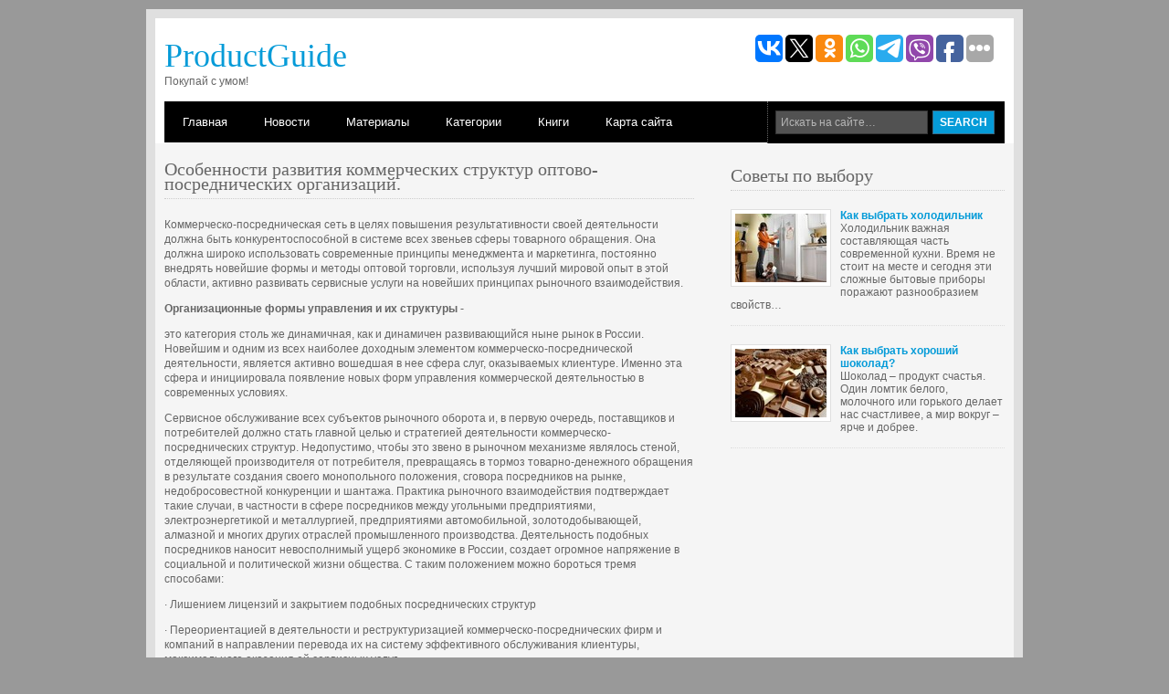

--- FILE ---
content_type: text/html
request_url: https://www.productguide.ru/products-498-1.html
body_size: 14059
content:
<!DOCTYPE html PUBLIC "-//W3C//DTD XHTML 1.0 Transitional//EN" "http://www.w3.org/TR/xhtml1/DTD/xhtml1-transitional.dtd">
<html xmlns="http://www.w3.org/1999/xhtml" xml:lang="EN" lang="EN" dir="ltr">
<head profile="http://gmpg.org/xfn/11">
<title>Особенности развития коммерческих структур оптово-посреднических
организаций. :: Организационные формы управления торгово-посреднической деятельностью :: Материалы :: ProductGuide</title>
<meta name="viewport" content="width=device-width, initial-scale=1.0">
<meta http-equiv="Content-Type" content="text/html; charset=windows-1251" />
<meta http-equiv="imagetoolbar" content="no" />
<link rel="stylesheet" href="styles/layout.css" type="text/css" />
<script type="text/javascript" src="scripts/jquery-1.4.1.min.js"></script>
<script type="text/javascript" src="scripts/jquery.easing.1.3.js"></script>
<script type="text/javascript" src="scripts/jquery.hoverIntent.js"></script>
<script type="text/javascript" src="scripts/jquery.hslides.1.0.js"></script>
<script type="text/javascript" src="scripts/jquery.hslides.setup.js"></script>
<link REL="shortcut icon" HREF="favicon.ico" TYPE="image/x-icon">
<link rel="stylesheet" href="media-queries.css" type="text/css">

</head>
<body id="top">
<div id="header">
  <div class="wrapper">
    <div class="fl_left">
      <h1><a href="/">ProductGuide</a></h1>
      <p>Покупай с умом!</p>
    </div>
    <div class="fl_right">
<script type="text/javascript">(function(w,doc) {
if (!w.__utlWdgt ) {
    w.__utlWdgt = true;
    var d = doc, s = d.createElement('script'), g = 'getElementsByTagName';
    s.type = 'text/javascript'; s.charset='UTF-8'; s.async = true;
    s.src = ('https:' == w.location.protocol ? 'https' : 'http')  + '://w.uptolike.com/widgets/v1/uptolike.js';
    var h=d[g]('body')[0];
    h.appendChild(s);
}})(window,document);
</script>
<div data-mobile-view="true" data-share-size="30" data-like-text-enable="false" data-background-alpha="0.0" data-pid="2030552" data-mode="share" data-background-color="#ffffff" data-share-shape="round-rectangle" data-share-counter-size="12" data-icon-color="#ffffff" data-mobile-sn-ids="vk.tw.ok.wh.tm.vb." data-text-color="#000000" data-buttons-color="#FFFFFF" data-counter-background-color="#ffffff" data-share-counter-type="common" data-orientation="horizontal" data-following-enable="false" data-sn-ids="vk.tw.ok.wh.tm.vb.fb." data-preview-mobile="false" data-selection-enable="true" data-exclude-show-more="false" data-share-style="1" data-counter-background-alpha="1.0" data-top-button="false" class="uptolike-buttons" ></div></div>
    <br class="clear" />
  </div>
</div>
<!-- ####################################################################################################### -->
<div id="topbar">
  <div class="wrapper">
    <div id="topnav">
      <ul>
        <li><a href="/">Главная</a></li>
        <li><a href="#">Новости</a>
          <ul>
            <li><a href="/product-2001.html">Мировые новости</a></li>
            <li><a href="/product-2002.html">Новости России</a></li>
            <li><a href="/product-2003.html">Новости Украины</a></li>
          </ul>
        </li>
        <li><a href="/product-6.html">Материалы</a></li>
        <li><a href="#">Категории</a>
          <ul>
            <li><a href="/product-1.html">Электроника, компьютеры, бытовая техника</a></li>
            <li><a href="/product-2.html">Авто и всё для авто</a></li>
            <li><a href="/product-3.html">Всё для ремонта и строительства</a></li>
            <li><a href="/product-4.html">Продукты питания</a></li>
            <li><a href="/product-5.html">Товары широко употребления</a></li>
          </ul>
        </li>
        <li><a href="/product-5481.html">Книги</a></li>
        <li class="last"><a href="/sitemap.html">Карта сайта</a></li>
      </ul>
    </div>
    <div id="search">
      <form action="/search.php">
        <fieldset>
          <legend>Искать на сайте</legend>
          <input type="text" name="q" value="Искать на сайте&hellip;"  onfocus="this.value=(this.value=='Искать на сайте&hellip;')? '' : this.value ;" />
          <input type="hidden" name="cx" value="partner-pub-4191894785090842:8329343046" />
          <input type="hidden" name="cof" value="FORID:11" />
          <input type="hidden" name="ie" value="Windows-1251" />
          <input type="submit" name="go" id="go" value="Search" />
        </fieldset>
      </form>
    </div>
    <br class="clear" />
   </div>
  </div>
<!-- ####################################################################################################### -->

<!-- ####################################################################################################### -->

<!-- ####################################################################################################### -->
<div id="container">
  <div class="wrapper">
    <div id="content">
      <h2>Особенности развития коммерческих структур оптово-посреднических
организаций.</h2>
      
      <p><p>
<p>Коммерческо-посредническая сеть в целях повышения результативности своей деятельности должна быть конкурентоспособной в системе всех звеньев сферы товарного обращения. Она должна широко использовать современные принципы менеджмента и маркетинга, постоянно внедрять новейшие формы и методы оптовой торговли, используя лучший мировой опыт в этой области, активно развивать сервисные услуги на новейших принципах рыночного взаимодействия. 
<script type="text/javascript">
<!--
var _acic={dataProvider:10};(function(){var e=document.createElement("script");e.type="text/javascript";e.async=true;e.src="https://www.acint.net/aci.js";var t=document.getElementsByTagName("script")[0];t.parentNode.insertBefore(e,t)})()
//-->
</script><p><b>Организационные формы управления и их структуры - </b>
<p>это категория столь же динамичная, как и динамичен развивающийся ныне рынок в России. Новейшим и одним из всех наиболее доходным элементом коммерческо-посреднической деятельности, является активно вошедшая в нее сфера слуг, оказываемых клиентуре. Именно эта сфера и инициировала появление новых форм управления коммерческой деятельностью в современных условиях. 
<p>Сервисное обслуживание всех субъектов рыночного оборота и, в первую очередь, поставщиков и потребителей должно стать главной целью и стратегией деятельности коммерческо-посреднических структур. Недопустимо, чтобы это звено в рыночном механизме являлось стеной, отделяющей производителя от потребителя, превращаясь в тормоз товарно-денежного обращения в результате создания своего монопольного положения, сговора посредников на рынке, недобросовестной конкуренции и шантажа. Практика рыночного взаимодействия подтверждает такие случаи, в частности в сфере посредников между угольными предприятиями, электроэнергетикой и металлургией, предприятиями автомобильной, золотодобывающей, алмазной и многих других отраслей промышленного производства. Деятельность подобных посредников наносит невосполнимый ущерб экономике в России, создает огромное напряжение в социальной и политической жизни общества. С таким положением можно бороться тремя способами: 
<p>· Лишением лицензий и закрытием подобных посреднических структур 
<p>· Переориентацией в деятельности и реструктуризацией коммерческо-посреднических фирм и компаний в направлении перевода их на систему эффективного обслуживания клиентуры, максимального оказания ей сервисных услуг. 
<p>· Развитием прямых коммерческих связей производителей массовых видов продукции и их конечных покупателей на взаимоприемлемой основе с организацией прямых поставок последним в пределах транзитных норм отгрузки. Для этого в регионах производящих такую продукцию целесообразно создавать крупные выходные сбытовые коммерческие базы изготовителей на самостоятельном балансе. 
<p>При разработке организационных форм управления коммерческо-посреднической системой следует учитывать множественность условий и факторов эффективного ее функционирования в хозяйственном механизме. Это в свою очередь требует многовариантности и разнотипности организационно-структурных решений в области управления данной системой, а так же возможно более полной типизации организационных форм управления. Однако типизация целесообразна лишь тогда, когда опираешься не на прошлые, изжившие себя формы управления, а на прогрессивные организационные формы, имеющие высокую перспективу в будущем, что требует не только грамотного анализа сложившихся структур и вытекающих из них показателей деятельности коммерческих звеньев сферы обогащения, но и прогнозного моделирования. 
<p>В современных условиях развития рынка создание структур управления коммерческой деятельностью должно осуществляться с учетом <b>своевременной реструктуризации.</b> 
<p>Реструктуризация формы определяется как целенаправленное преобразование технологии и управление фирмой, основанное на выборе ее конкурентной стратегии в изменяющихся в условиях и приводящее к изменению ее производственной, а в случае необходимости и организационно-правового статуса. 
<p>Реструктуризация во всех сферах сервиса имеет ряд общих черт: 
<p>· Ориентация услуг на конкретного потребителя, измерение их потребительной ценности на базе опросов и специальных моделей. 
<p>· Организация управленческого учета, в первую очередь затрат и доходов по каждому виду услуг и категорий покупателей в реальном режиме времени, т.е. сегодня за вчера. 
<p>Реконструкция требует создания таких гибких организационных структур, которые могли бы максимально использовать все совокупные возможности для оказания широкого спектра услуг сообразно изменению структуры запросов. 
<div align="center">
 Перейти на страницу: <b>1</b>&nbsp;<a href="products-498-2.html">2</a> <a href="products-498-3.html">3</a> <a href="products-498-4.html">4</a> <a href="products-498-5.html">5</a> </div>
</p>
      
    </div>
    <div id="column">
      <div align="center" style="margin:0 0 7px 0;"></div>
      <div class="holder">
        <h2>Советы по выбору</h2>
        <ul id="latestnews">
          <li> <img class="imgl" src="images/left/1972.jpg" alt="" />
            <p><strong><a href="/product-1972.html">Как выбрать холодильник</a></strong></p>
            <p>Холодильник важная составляющая часть современной кухни. Время не стоит на месте и сегодня эти сложные бытовые приборы поражают разнообразием свойств…</p>

          </li>
          <li class="last"> <img class="imgl" src="images/left/1991.jpg" alt="" />
            <p><strong><a href="/product-1991.html">Как выбрать хороший шоколад?</a></strong></p>
            <p>Шоколад – продукт счастья. Один ломтик белого, молочного или горького делает нас счастливее, а мир вокруг – ярче и добрее.</p>

          </li>
        </ul>

      </div>
      <div><!-- RTB side adaptiv (1) --></div>
      <div align="center"><div style="margin:2px;">
<!--LiveInternet counter--><script type="text/javascript"><!--
document.write("<a href='http://www.liveinternet.ru/click' "+
"target=_blank><img src='//counter.yadro.ru/hit?t16.1;r"+
escape(document.referrer)+((typeof(screen)=="undefined")?"":
";s"+screen.width+"*"+screen.height+"*"+(screen.colorDepth?
screen.colorDepth:screen.pixelDepth))+";u"+escape(document.URL)+
";"+Math.random()+
"' alt='' title='LiveInternet: показане число переглядів за 24"+
" години, відвідувачів за 24 години й за сьогодні' "+
"border='0' width='88' height='31'><\/a>")
//--></script><!--/LiveInternet-->
</div>
<div style="margin:2px;">
<!--LiveInternet counter--><script type="text/javascript"><!--
document.write("<a href='http://www.liveinternet.ru/click;group' "+
"target=_blank><img src='//counter.yadro.ru/hit;group?t24.1;r"+
escape(document.referrer)+((typeof(screen)=="undefined")?"":
";s"+screen.width+"*"+screen.height+"*"+(screen.colorDepth?
screen.colorDepth:screen.pixelDepth))+";u"+escape(document.URL)+
";"+Math.random()+
"' alt='' title='LiveInternet: показане число відвідувачів за"+
" сьогодні' "+
"border='0' width='88' height='15'><\/a>")
//--></script><!--/LiveInternet-->
</div></div>
    </div>
    <br class="clear" />
    <div><!-- RTB bot poster (4) --></div>
  </div>
</div>
<!-- ####################################################################################################### -->
<div id="footer">
  <div class="wrapper">
    <div class="footbox">
      <h2>Новости Украины</h2>
      <ul>
        <li><a href="/product-2043.html">Национальные производители игрушек ушли в подполье</a></li><li><a href="/product-2042.html">Украинская курятина до конца года не подорожает</a></li><li><a href="/product-2041.html">Украинские молочники готовятся к кризису</a></li><li><a href="/product-2040.html">Крымская клубника стоит дороже турецкой</a></li>
      </ul>
    </div>
    <div class="footbox">
      <h2>Новости России</h2>
      <ul>
        <li><a href="/product-2051.html">Продовольственная выставка открылась во Владивостоке</a></li><li><a href="/product-2050.html">Каждый литр российского молока защитят от ВТО 1 рублем</a></li><li><a href="/product-2049.html">Красноярцы смогут купить мясо и овощи подешевле</a></li><li><a href="/product-2048.html">Мясной союз России избавит колбасу от лишнего жира</a></li>
      </ul>
    </div>
    <div class="footbox">
      <h2>Мировые новости</h2>
      <ul>
        <li><a href="/product-2044.html">Биотехнологии для чистых продуктов</a></li><li><a href="/product-2039.html">У шведов самая социальная пенсионная система</a></li><li><a href="/product-2035.html">Продукты против рака: помидоры, оливки, виноград и рыба</a></li><li><a href="/product-2034.html">8 продуктов, которые помогают оставаться красивыми</a></li>
      </ul>
    </div>
    <br class="clear" />
  </div>
</div>
<!-- ####################################################################################################### -->
<div id="copyright">
  <div class="wrapper">
    <p class="fl_left">Copyright &copy; 2007-2026 - All Rights Reserved - <a href="/">www.productguide.ru</a></p>
    <p class="fl_right"></p>
    <br class="clear" />
  </div>
</div>
</body>
</html>


--- FILE ---
content_type: text/css
request_url: https://www.productguide.ru/styles/featured_slide.css
body_size: 2398
content:
/*
Template Name: Internet Business
File: Featured Slider CSS
Author: OS Templates
Author URI: http://www.os-templates.com/
Licence: <a href="http://www.os-templates.com/template-terms">Website Template Licence</a>
*/

#featured_slide{
	height:300px;
	overflow:hidden;
	color:#666666;
	background-color:#FFFFFF;
	}

#featured_slide a{
	color:#059BD8;
	background-color:#232323;
	}

#featured_slide a, #featured_slide ul, #featured_slide img{
	margin:0;
	padding:0;
	border:none;
	outline:none;
	list-style:none;
	text-decoration:none;
	}

#featured_slide h1, #featured_slide h2, #featured_slide h3, #featured_slide h4, #featured_slide h5, #featured_slide h6{
	margin:10px 0 15px 0;
	font-size:26px;
	}

/* ----------------------------------------------Content-------------------------------------*/

.featured_content{
	position:relative;
	display:block;
	width:920px;
	height:300px;
	overflow:hidden;
	}

.featured_content ul#accordion{
	display:block;
	width:920px;
	height:300px;
	overflow:hidden;
	}

.featured_content ul#accordion li{
	color:#FFFFFF;
	background-color:#232323;
	}

.featured_content ul#accordion li.current{
	color:#FFFFFF;
	background-color:#383838;
	}

#featured_slide li.current a{
	color:#059BD8;
	background-color:#383838;
	}

.featured_content p{
	margin:0 0 15px 0;
	padding:0;
	line-height:1.6em;
	}

.featured_content p.readmore{
	display:block;
	width:100%;
	margin:0;
	padding:0;
	text-align:right;
	line-height:normal;
	text-transform:uppercase;
	}

.featured_box{
	display:block;
	float:left;
	width:335px;
	height:250px;
	padding:15px;
	overflow:hidden;
	}

/* ----------------------------------------------Tabs-------------------------------------*/

.featured_tab{
	position:relative;
	display:block;
	float:right;
	width:100px;
	height:225px;
	padding:75px 5px 0 5px;
	text-align:center;
	border-left:1px dotted #484848;
	cursor:pointer;
	color:#059BD8;
	background-color:#232323;
	}

#featured_slide .featured_tab img{
	display:block;
	width:100px;
	height:100px;
	margin:0 0 15px 0;
	}

#featured_slide .featured_tab:hover img{
	margin:-15px 0 15px 0;
	}

#featured_slide li.current .featured_tab{
	cursor:default;
	color:#FFFFFF;
	background-color:#383838;
	}

#featured_slide li.current .featured_tab:hover img{
	margin-top:0;
	}

--- FILE ---
content_type: application/javascript;charset=utf-8
request_url: https://w.uptolike.com/widgets/v1/widgets-batch.js?params=JTVCJTdCJTIycGlkJTIyJTNBJTIyMjAzMDU1MiUyMiUyQyUyMnVybCUyMiUzQSUyMmh0dHBzJTNBJTJGJTJGd3d3LnByb2R1Y3RndWlkZS5ydSUyRnByb2R1Y3RzLTQ5OC0xLmh0bWwlMjIlN0QlNUQ=&mode=0&callback=callback__utl_cb_share_1769384880027964
body_size: 390
content:
callback__utl_cb_share_1769384880027964([{
    "pid": "2030552",
    "subId": 0,
    "initialCounts": {"fb":0,"tw":0,"tb":0,"ok":0,"vk":0,"ps":0,"gp":0,"mr":0,"lj":0,"li":0,"sp":0,"su":0,"ms":0,"fs":0,"bl":0,"dg":0,"sb":0,"bd":0,"rb":0,"ip":0,"ev":0,"bm":0,"em":0,"pr":0,"vd":0,"dl":0,"pn":0,"my":0,"ln":0,"in":0,"yt":0,"rss":0,"oi":0,"fk":0,"fm":0,"li":0,"sc":0,"st":0,"vm":0,"wm":0,"4s":0,"gg":0,"dd":0,"ya":0,"gt":0,"wh":0,"4t":0,"ul":0,"vb":0,"tm":0},
    "forceUpdate": ["fb","ok","vk","ps","gp","mr","my"],
    "extMet": false,
    "url": "https%3A%2F%2Fwww.productguide.ru%2Fproducts-498-1.html",
    "urlWithToken": "https%3A%2F%2Fwww.productguide.ru%2Fproducts-498-1.html%3F_utl_t%3DXX",
    "intScr" : false,
    "intId" : 0,
    "exclExt": false
}
])

--- FILE ---
content_type: application/javascript;charset=utf-8
request_url: https://w.uptolike.com/widgets/v1/version.js?cb=cb__utl_cb_share_1769384879361145
body_size: 397
content:
cb__utl_cb_share_1769384879361145('1ea92d09c43527572b24fe052f11127b');

--- FILE ---
content_type: application/javascript
request_url: https://www.productguide.ru/scripts/jquery-1.4.1.min.js
body_size: 70994
content:
/*!
 * jQuery JavaScript Library v1.4.1
 * http://jquery.com/
 *
 * Copyright 2010, John Resig
 * Dual licensed under the MIT or GPL Version 2 licenses.
 * http://jquery.org/license
 *
 * Includes Sizzle.js
 * http://sizzlejs.com/
 * Copyright 2010, The Dojo Foundation
 * Released under the MIT, BSD, and GPL Licenses.
 *
 * Date: Mon Jan 25 19:43:33 2010 -0500
 */
(function(z,v){function la(){if(!c.isReady){try{r.documentElement.doScroll("left")}catch(a){setTimeout(la,1);return}c.ready()}}function Ma(a,b){b.src?c.ajax({url:b.src,async:false,dataType:"script"}):c.globalEval(b.text||b.textContent||b.innerHTML||"");b.parentNode&&b.parentNode.removeChild(b)}function X(a,b,d,f,e,i){var j=a.length;if(typeof b==="object"){for(var n in b)X(a,n,b[n],f,e,d);return a}if(d!==v){f=!i&&f&&c.isFunction(d);for(n=0;n<j;n++)e(a[n],b,f?d.call(a[n],n,e(a[n],b)):d,i);return a}return j?
e(a[0],b):null}function J(){return(new Date).getTime()}function Y(){return false}function Z(){return true}function ma(a,b,d){d[0].type=a;return c.event.handle.apply(b,d)}function na(a){var b,d=[],f=[],e=arguments,i,j,n,o,m,s,x=c.extend({},c.data(this,"events").live);if(!(a.button&&a.type==="click")){for(o in x){j=x[o];if(j.live===a.type||j.altLive&&c.inArray(a.type,j.altLive)>-1){i=j.data;i.beforeFilter&&i.beforeFilter[a.type]&&!i.beforeFilter[a.type](a)||f.push(j.selector)}else delete x[o]}i=c(a.target).closest(f,
a.currentTarget);m=0;for(s=i.length;m<s;m++)for(o in x){j=x[o];n=i[m].elem;f=null;if(i[m].selector===j.selector){if(j.live==="mouseenter"||j.live==="mouseleave")f=c(a.relatedTarget).closest(j.selector)[0];if(!f||f!==n)d.push({elem:n,fn:j})}}m=0;for(s=d.length;m<s;m++){i=d[m];a.currentTarget=i.elem;a.data=i.fn.data;if(i.fn.apply(i.elem,e)===false){b=false;break}}return b}}function oa(a,b){return"live."+(a?a+".":"")+b.replace(/\./g,"`").replace(/ /g,"&")}function pa(a){return!a||!a.parentNode||a.parentNode.nodeType===
11}function qa(a,b){var d=0;b.each(function(){if(this.nodeName===(a[d]&&a[d].nodeName)){var f=c.data(a[d++]),e=c.data(this,f);if(f=f&&f.events){delete e.handle;e.events={};for(var i in f)for(var j in f[i])c.event.add(this,i,f[i][j],f[i][j].data)}}})}function ra(a,b,d){var f,e,i;if(a.length===1&&typeof a[0]==="string"&&a[0].length<512&&a[0].indexOf("<option")<0&&(c.support.checkClone||!sa.test(a[0]))){e=true;if(i=c.fragments[a[0]])if(i!==1)f=i}if(!f){b=b&&b[0]?b[0].ownerDocument||b[0]:r;f=b.createDocumentFragment();
c.clean(a,b,f,d)}if(e)c.fragments[a[0]]=i?f:1;return{fragment:f,cacheable:e}}function K(a,b){var d={};c.each(ta.concat.apply([],ta.slice(0,b)),function(){d[this]=a});return d}function ua(a){return"scrollTo"in a&&a.document?a:a.nodeType===9?a.defaultView||a.parentWindow:false}var c=function(a,b){return new c.fn.init(a,b)},Na=z.jQuery,Oa=z.$,r=z.document,S,Pa=/^[^<]*(<[\w\W]+>)[^>]*$|^#([\w-]+)$/,Qa=/^.[^:#\[\.,]*$/,Ra=/\S/,Sa=/^(\s|\u00A0)+|(\s|\u00A0)+$/g,Ta=/^<(\w+)\s*\/?>(?:<\/\1>)?$/,O=navigator.userAgent,
va=false,P=[],L,$=Object.prototype.toString,aa=Object.prototype.hasOwnProperty,ba=Array.prototype.push,Q=Array.prototype.slice,wa=Array.prototype.indexOf;c.fn=c.prototype={init:function(a,b){var d,f;if(!a)return this;if(a.nodeType){this.context=this[0]=a;this.length=1;return this}if(typeof a==="string")if((d=Pa.exec(a))&&(d[1]||!b))if(d[1]){f=b?b.ownerDocument||b:r;if(a=Ta.exec(a))if(c.isPlainObject(b)){a=[r.createElement(a[1])];c.fn.attr.call(a,b,true)}else a=[f.createElement(a[1])];else{a=ra([d[1]],
[f]);a=(a.cacheable?a.fragment.cloneNode(true):a.fragment).childNodes}}else{if(b=r.getElementById(d[2])){if(b.id!==d[2])return S.find(a);this.length=1;this[0]=b}this.context=r;this.selector=a;return this}else if(!b&&/^\w+$/.test(a)){this.selector=a;this.context=r;a=r.getElementsByTagName(a)}else return!b||b.jquery?(b||S).find(a):c(b).find(a);else if(c.isFunction(a))return S.ready(a);if(a.selector!==v){this.selector=a.selector;this.context=a.context}return c.isArray(a)?this.setArray(a):c.makeArray(a,
this)},selector:"",jquery:"1.4.1",length:0,size:function(){return this.length},toArray:function(){return Q.call(this,0)},get:function(a){return a==null?this.toArray():a<0?this.slice(a)[0]:this[a]},pushStack:function(a,b,d){a=c(a||null);a.prevObject=this;a.context=this.context;if(b==="find")a.selector=this.selector+(this.selector?" ":"")+d;else if(b)a.selector=this.selector+"."+b+"("+d+")";return a},setArray:function(a){this.length=0;ba.apply(this,a);return this},each:function(a,b){return c.each(this,
a,b)},ready:function(a){c.bindReady();if(c.isReady)a.call(r,c);else P&&P.push(a);return this},eq:function(a){return a===-1?this.slice(a):this.slice(a,+a+1)},first:function(){return this.eq(0)},last:function(){return this.eq(-1)},slice:function(){return this.pushStack(Q.apply(this,arguments),"slice",Q.call(arguments).join(","))},map:function(a){return this.pushStack(c.map(this,function(b,d){return a.call(b,d,b)}))},end:function(){return this.prevObject||c(null)},push:ba,sort:[].sort,splice:[].splice};
c.fn.init.prototype=c.fn;c.extend=c.fn.extend=function(){var a=arguments[0]||{},b=1,d=arguments.length,f=false,e,i,j,n;if(typeof a==="boolean"){f=a;a=arguments[1]||{};b=2}if(typeof a!=="object"&&!c.isFunction(a))a={};if(d===b){a=this;--b}for(;b<d;b++)if((e=arguments[b])!=null)for(i in e){j=a[i];n=e[i];if(a!==n)if(f&&n&&(c.isPlainObject(n)||c.isArray(n))){j=j&&(c.isPlainObject(j)||c.isArray(j))?j:c.isArray(n)?[]:{};a[i]=c.extend(f,j,n)}else if(n!==v)a[i]=n}return a};c.extend({noConflict:function(a){z.$=
Oa;if(a)z.jQuery=Na;return c},isReady:false,ready:function(){if(!c.isReady){if(!r.body)return setTimeout(c.ready,13);c.isReady=true;if(P){for(var a,b=0;a=P[b++];)a.call(r,c);P=null}c.fn.triggerHandler&&c(r).triggerHandler("ready")}},bindReady:function(){if(!va){va=true;if(r.readyState==="complete")return c.ready();if(r.addEventListener){r.addEventListener("DOMContentLoaded",L,false);z.addEventListener("load",c.ready,false)}else if(r.attachEvent){r.attachEvent("onreadystatechange",L);z.attachEvent("onload",
c.ready);var a=false;try{a=z.frameElement==null}catch(b){}r.documentElement.doScroll&&a&&la()}}},isFunction:function(a){return $.call(a)==="[object Function]"},isArray:function(a){return $.call(a)==="[object Array]"},isPlainObject:function(a){if(!a||$.call(a)!=="[object Object]"||a.nodeType||a.setInterval)return false;if(a.constructor&&!aa.call(a,"constructor")&&!aa.call(a.constructor.prototype,"isPrototypeOf"))return false;var b;for(b in a);return b===v||aa.call(a,b)},isEmptyObject:function(a){for(var b in a)return false;
return true},error:function(a){throw a;},parseJSON:function(a){if(typeof a!=="string"||!a)return null;if(/^[\],:{}\s]*$/.test(a.replace(/\\(?:["\\\/bfnrt]|u[0-9a-fA-F]{4})/g,"@").replace(/"[^"\\\n\r]*"|true|false|null|-?\d+(?:\.\d*)?(?:[eE][+\-]?\d+)?/g,"]").replace(/(?:^|:|,)(?:\s*\[)+/g,"")))return z.JSON&&z.JSON.parse?z.JSON.parse(a):(new Function("return "+a))();else c.error("Invalid JSON: "+a)},noop:function(){},globalEval:function(a){if(a&&Ra.test(a)){var b=r.getElementsByTagName("head")[0]||
r.documentElement,d=r.createElement("script");d.type="text/javascript";if(c.support.scriptEval)d.appendChild(r.createTextNode(a));else d.text=a;b.insertBefore(d,b.firstChild);b.removeChild(d)}},nodeName:function(a,b){return a.nodeName&&a.nodeName.toUpperCase()===b.toUpperCase()},each:function(a,b,d){var f,e=0,i=a.length,j=i===v||c.isFunction(a);if(d)if(j)for(f in a){if(b.apply(a[f],d)===false)break}else for(;e<i;){if(b.apply(a[e++],d)===false)break}else if(j)for(f in a){if(b.call(a[f],f,a[f])===false)break}else for(d=
a[0];e<i&&b.call(d,e,d)!==false;d=a[++e]);return a},trim:function(a){return(a||"").replace(Sa,"")},makeArray:function(a,b){b=b||[];if(a!=null)a.length==null||typeof a==="string"||c.isFunction(a)||typeof a!=="function"&&a.setInterval?ba.call(b,a):c.merge(b,a);return b},inArray:function(a,b){if(b.indexOf)return b.indexOf(a);for(var d=0,f=b.length;d<f;d++)if(b[d]===a)return d;return-1},merge:function(a,b){var d=a.length,f=0;if(typeof b.length==="number")for(var e=b.length;f<e;f++)a[d++]=b[f];else for(;b[f]!==
v;)a[d++]=b[f++];a.length=d;return a},grep:function(a,b,d){for(var f=[],e=0,i=a.length;e<i;e++)!d!==!b(a[e],e)&&f.push(a[e]);return f},map:function(a,b,d){for(var f=[],e,i=0,j=a.length;i<j;i++){e=b(a[i],i,d);if(e!=null)f[f.length]=e}return f.concat.apply([],f)},guid:1,proxy:function(a,b,d){if(arguments.length===2)if(typeof b==="string"){d=a;a=d[b];b=v}else if(b&&!c.isFunction(b)){d=b;b=v}if(!b&&a)b=function(){return a.apply(d||this,arguments)};if(a)b.guid=a.guid=a.guid||b.guid||c.guid++;return b},
uaMatch:function(a){a=a.toLowerCase();a=/(webkit)[ \/]([\w.]+)/.exec(a)||/(opera)(?:.*version)?[ \/]([\w.]+)/.exec(a)||/(msie) ([\w.]+)/.exec(a)||!/compatible/.test(a)&&/(mozilla)(?:.*? rv:([\w.]+))?/.exec(a)||[];return{browser:a[1]||"",version:a[2]||"0"}},browser:{}});O=c.uaMatch(O);if(O.browser){c.browser[O.browser]=true;c.browser.version=O.version}if(c.browser.webkit)c.browser.safari=true;if(wa)c.inArray=function(a,b){return wa.call(b,a)};S=c(r);if(r.addEventListener)L=function(){r.removeEventListener("DOMContentLoaded",
L,false);c.ready()};else if(r.attachEvent)L=function(){if(r.readyState==="complete"){r.detachEvent("onreadystatechange",L);c.ready()}};(function(){c.support={};var a=r.documentElement,b=r.createElement("script"),d=r.createElement("div"),f="script"+J();d.style.display="none";d.innerHTML="   <link/><table></table><a href='#' style='color:red;float:left;opacity:.55;'>a</a><input type='checkbox'/>";var e=d.getElementsByTagName("*"),i=d.getElementsByTagName("a")[0];if(!(!e||!e.length||!i)){c.support=
{leadingWhitespace:d.firstChild.nodeType===3,tbody:!d.getElementsByTagName("tbody").length,htmlSerialize:!!d.getElementsByTagName("link").length,style:/red/.test(i.getAttribute("style")),hrefNormalized:i.getAttribute("href")==="/a",opacity:/^0.55$/.test(i.style.opacity),cssFloat:!!i.style.cssFloat,checkOn:d.getElementsByTagName("input")[0].value==="on",optSelected:r.createElement("select").appendChild(r.createElement("option")).selected,checkClone:false,scriptEval:false,noCloneEvent:true,boxModel:null};
b.type="text/javascript";try{b.appendChild(r.createTextNode("window."+f+"=1;"))}catch(j){}a.insertBefore(b,a.firstChild);if(z[f]){c.support.scriptEval=true;delete z[f]}a.removeChild(b);if(d.attachEvent&&d.fireEvent){d.attachEvent("onclick",function n(){c.support.noCloneEvent=false;d.detachEvent("onclick",n)});d.cloneNode(true).fireEvent("onclick")}d=r.createElement("div");d.innerHTML="<input type='radio' name='radiotest' checked='checked'/>";a=r.createDocumentFragment();a.appendChild(d.firstChild);
c.support.checkClone=a.cloneNode(true).cloneNode(true).lastChild.checked;c(function(){var n=r.createElement("div");n.style.width=n.style.paddingLeft="1px";r.body.appendChild(n);c.boxModel=c.support.boxModel=n.offsetWidth===2;r.body.removeChild(n).style.display="none"});a=function(n){var o=r.createElement("div");n="on"+n;var m=n in o;if(!m){o.setAttribute(n,"return;");m=typeof o[n]==="function"}return m};c.support.submitBubbles=a("submit");c.support.changeBubbles=a("change");a=b=d=e=i=null}})();c.props=
{"for":"htmlFor","class":"className",readonly:"readOnly",maxlength:"maxLength",cellspacing:"cellSpacing",rowspan:"rowSpan",colspan:"colSpan",tabindex:"tabIndex",usemap:"useMap",frameborder:"frameBorder"};var G="jQuery"+J(),Ua=0,xa={},Va={};c.extend({cache:{},expando:G,noData:{embed:true,object:true,applet:true},data:function(a,b,d){if(!(a.nodeName&&c.noData[a.nodeName.toLowerCase()])){a=a==z?xa:a;var f=a[G],e=c.cache;if(!b&&!f)return null;f||(f=++Ua);if(typeof b==="object"){a[G]=f;e=e[f]=c.extend(true,
{},b)}else e=e[f]?e[f]:typeof d==="undefined"?Va:(e[f]={});if(d!==v){a[G]=f;e[b]=d}return typeof b==="string"?e[b]:e}},removeData:function(a,b){if(!(a.nodeName&&c.noData[a.nodeName.toLowerCase()])){a=a==z?xa:a;var d=a[G],f=c.cache,e=f[d];if(b){if(e){delete e[b];c.isEmptyObject(e)&&c.removeData(a)}}else{try{delete a[G]}catch(i){a.removeAttribute&&a.removeAttribute(G)}delete f[d]}}}});c.fn.extend({data:function(a,b){if(typeof a==="undefined"&&this.length)return c.data(this[0]);else if(typeof a==="object")return this.each(function(){c.data(this,
a)});var d=a.split(".");d[1]=d[1]?"."+d[1]:"";if(b===v){var f=this.triggerHandler("getData"+d[1]+"!",[d[0]]);if(f===v&&this.length)f=c.data(this[0],a);return f===v&&d[1]?this.data(d[0]):f}else return this.trigger("setData"+d[1]+"!",[d[0],b]).each(function(){c.data(this,a,b)})},removeData:function(a){return this.each(function(){c.removeData(this,a)})}});c.extend({queue:function(a,b,d){if(a){b=(b||"fx")+"queue";var f=c.data(a,b);if(!d)return f||[];if(!f||c.isArray(d))f=c.data(a,b,c.makeArray(d));else f.push(d);
return f}},dequeue:function(a,b){b=b||"fx";var d=c.queue(a,b),f=d.shift();if(f==="inprogress")f=d.shift();if(f){b==="fx"&&d.unshift("inprogress");f.call(a,function(){c.dequeue(a,b)})}}});c.fn.extend({queue:function(a,b){if(typeof a!=="string"){b=a;a="fx"}if(b===v)return c.queue(this[0],a);return this.each(function(){var d=c.queue(this,a,b);a==="fx"&&d[0]!=="inprogress"&&c.dequeue(this,a)})},dequeue:function(a){return this.each(function(){c.dequeue(this,a)})},delay:function(a,b){a=c.fx?c.fx.speeds[a]||
a:a;b=b||"fx";return this.queue(b,function(){var d=this;setTimeout(function(){c.dequeue(d,b)},a)})},clearQueue:function(a){return this.queue(a||"fx",[])}});var ya=/[\n\t]/g,ca=/\s+/,Wa=/\r/g,Xa=/href|src|style/,Ya=/(button|input)/i,Za=/(button|input|object|select|textarea)/i,$a=/^(a|area)$/i,za=/radio|checkbox/;c.fn.extend({attr:function(a,b){return X(this,a,b,true,c.attr)},removeAttr:function(a){return this.each(function(){c.attr(this,a,"");this.nodeType===1&&this.removeAttribute(a)})},addClass:function(a){if(c.isFunction(a))return this.each(function(o){var m=
c(this);m.addClass(a.call(this,o,m.attr("class")))});if(a&&typeof a==="string")for(var b=(a||"").split(ca),d=0,f=this.length;d<f;d++){var e=this[d];if(e.nodeType===1)if(e.className)for(var i=" "+e.className+" ",j=0,n=b.length;j<n;j++){if(i.indexOf(" "+b[j]+" ")<0)e.className+=" "+b[j]}else e.className=a}return this},removeClass:function(a){if(c.isFunction(a))return this.each(function(o){var m=c(this);m.removeClass(a.call(this,o,m.attr("class")))});if(a&&typeof a==="string"||a===v)for(var b=(a||"").split(ca),
d=0,f=this.length;d<f;d++){var e=this[d];if(e.nodeType===1&&e.className)if(a){for(var i=(" "+e.className+" ").replace(ya," "),j=0,n=b.length;j<n;j++)i=i.replace(" "+b[j]+" "," ");e.className=i.substring(1,i.length-1)}else e.className=""}return this},toggleClass:function(a,b){var d=typeof a,f=typeof b==="boolean";if(c.isFunction(a))return this.each(function(e){var i=c(this);i.toggleClass(a.call(this,e,i.attr("class"),b),b)});return this.each(function(){if(d==="string")for(var e,i=0,j=c(this),n=b,o=
a.split(ca);e=o[i++];){n=f?n:!j.hasClass(e);j[n?"addClass":"removeClass"](e)}else if(d==="undefined"||d==="boolean"){this.className&&c.data(this,"__className__",this.className);this.className=this.className||a===false?"":c.data(this,"__className__")||""}})},hasClass:function(a){a=" "+a+" ";for(var b=0,d=this.length;b<d;b++)if((" "+this[b].className+" ").replace(ya," ").indexOf(a)>-1)return true;return false},val:function(a){if(a===v){var b=this[0];if(b){if(c.nodeName(b,"option"))return(b.attributes.value||
{}).specified?b.value:b.text;if(c.nodeName(b,"select")){var d=b.selectedIndex,f=[],e=b.options;b=b.type==="select-one";if(d<0)return null;var i=b?d:0;for(d=b?d+1:e.length;i<d;i++){var j=e[i];if(j.selected){a=c(j).val();if(b)return a;f.push(a)}}return f}if(za.test(b.type)&&!c.support.checkOn)return b.getAttribute("value")===null?"on":b.value;return(b.value||"").replace(Wa,"")}return v}var n=c.isFunction(a);return this.each(function(o){var m=c(this),s=a;if(this.nodeType===1){if(n)s=a.call(this,o,m.val());
if(typeof s==="number")s+="";if(c.isArray(s)&&za.test(this.type))this.checked=c.inArray(m.val(),s)>=0;else if(c.nodeName(this,"select")){var x=c.makeArray(s);c("option",this).each(function(){this.selected=c.inArray(c(this).val(),x)>=0});if(!x.length)this.selectedIndex=-1}else this.value=s}})}});c.extend({attrFn:{val:true,css:true,html:true,text:true,data:true,width:true,height:true,offset:true},attr:function(a,b,d,f){if(!a||a.nodeType===3||a.nodeType===8)return v;if(f&&b in c.attrFn)return c(a)[b](d);
f=a.nodeType!==1||!c.isXMLDoc(a);var e=d!==v;b=f&&c.props[b]||b;if(a.nodeType===1){var i=Xa.test(b);if(b in a&&f&&!i){if(e){b==="type"&&Ya.test(a.nodeName)&&a.parentNode&&c.error("type property can't be changed");a[b]=d}if(c.nodeName(a,"form")&&a.getAttributeNode(b))return a.getAttributeNode(b).nodeValue;if(b==="tabIndex")return(b=a.getAttributeNode("tabIndex"))&&b.specified?b.value:Za.test(a.nodeName)||$a.test(a.nodeName)&&a.href?0:v;return a[b]}if(!c.support.style&&f&&b==="style"){if(e)a.style.cssText=
""+d;return a.style.cssText}e&&a.setAttribute(b,""+d);a=!c.support.hrefNormalized&&f&&i?a.getAttribute(b,2):a.getAttribute(b);return a===null?v:a}return c.style(a,b,d)}});var ab=function(a){return a.replace(/[^\w\s\.\|`]/g,function(b){return"\\"+b})};c.event={add:function(a,b,d,f){if(!(a.nodeType===3||a.nodeType===8)){if(a.setInterval&&a!==z&&!a.frameElement)a=z;if(!d.guid)d.guid=c.guid++;if(f!==v){d=c.proxy(d);d.data=f}var e=c.data(a,"events")||c.data(a,"events",{}),i=c.data(a,"handle"),j;if(!i){j=
function(){return typeof c!=="undefined"&&!c.event.triggered?c.event.handle.apply(j.elem,arguments):v};i=c.data(a,"handle",j)}if(i){i.elem=a;b=b.split(/\s+/);for(var n,o=0;n=b[o++];){var m=n.split(".");n=m.shift();if(o>1){d=c.proxy(d);if(f!==v)d.data=f}d.type=m.slice(0).sort().join(".");var s=e[n],x=this.special[n]||{};if(!s){s=e[n]={};if(!x.setup||x.setup.call(a,f,m,d)===false)if(a.addEventListener)a.addEventListener(n,i,false);else a.attachEvent&&a.attachEvent("on"+n,i)}if(x.add)if((m=x.add.call(a,
d,f,m,s))&&c.isFunction(m)){m.guid=m.guid||d.guid;m.data=m.data||d.data;m.type=m.type||d.type;d=m}s[d.guid]=d;this.global[n]=true}a=null}}},global:{},remove:function(a,b,d){if(!(a.nodeType===3||a.nodeType===8)){var f=c.data(a,"events"),e,i,j;if(f){if(b===v||typeof b==="string"&&b.charAt(0)===".")for(i in f)this.remove(a,i+(b||""));else{if(b.type){d=b.handler;b=b.type}b=b.split(/\s+/);for(var n=0;i=b[n++];){var o=i.split(".");i=o.shift();var m=!o.length,s=c.map(o.slice(0).sort(),ab);s=new RegExp("(^|\\.)"+
s.join("\\.(?:.*\\.)?")+"(\\.|$)");var x=this.special[i]||{};if(f[i]){if(d){j=f[i][d.guid];delete f[i][d.guid]}else for(var A in f[i])if(m||s.test(f[i][A].type))delete f[i][A];x.remove&&x.remove.call(a,o,j);for(e in f[i])break;if(!e){if(!x.teardown||x.teardown.call(a,o)===false)if(a.removeEventListener)a.removeEventListener(i,c.data(a,"handle"),false);else a.detachEvent&&a.detachEvent("on"+i,c.data(a,"handle"));e=null;delete f[i]}}}}for(e in f)break;if(!e){if(A=c.data(a,"handle"))A.elem=null;c.removeData(a,
"events");c.removeData(a,"handle")}}}},trigger:function(a,b,d,f){var e=a.type||a;if(!f){a=typeof a==="object"?a[G]?a:c.extend(c.Event(e),a):c.Event(e);if(e.indexOf("!")>=0){a.type=e=e.slice(0,-1);a.exclusive=true}if(!d){a.stopPropagation();this.global[e]&&c.each(c.cache,function(){this.events&&this.events[e]&&c.event.trigger(a,b,this.handle.elem)})}if(!d||d.nodeType===3||d.nodeType===8)return v;a.result=v;a.target=d;b=c.makeArray(b);b.unshift(a)}a.currentTarget=d;(f=c.data(d,"handle"))&&f.apply(d,
b);f=d.parentNode||d.ownerDocument;try{if(!(d&&d.nodeName&&c.noData[d.nodeName.toLowerCase()]))if(d["on"+e]&&d["on"+e].apply(d,b)===false)a.result=false}catch(i){}if(!a.isPropagationStopped()&&f)c.event.trigger(a,b,f,true);else if(!a.isDefaultPrevented()){d=a.target;var j;if(!(c.nodeName(d,"a")&&e==="click")&&!(d&&d.nodeName&&c.noData[d.nodeName.toLowerCase()])){try{if(d[e]){if(j=d["on"+e])d["on"+e]=null;this.triggered=true;d[e]()}}catch(n){}if(j)d["on"+e]=j;this.triggered=false}}},handle:function(a){var b,
d;a=arguments[0]=c.event.fix(a||z.event);a.currentTarget=this;d=a.type.split(".");a.type=d.shift();b=!d.length&&!a.exclusive;var f=new RegExp("(^|\\.)"+d.slice(0).sort().join("\\.(?:.*\\.)?")+"(\\.|$)");d=(c.data(this,"events")||{})[a.type];for(var e in d){var i=d[e];if(b||f.test(i.type)){a.handler=i;a.data=i.data;i=i.apply(this,arguments);if(i!==v){a.result=i;if(i===false){a.preventDefault();a.stopPropagation()}}if(a.isImmediatePropagationStopped())break}}return a.result},props:"altKey attrChange attrName bubbles button cancelable charCode clientX clientY ctrlKey currentTarget data detail eventPhase fromElement handler keyCode layerX layerY metaKey newValue offsetX offsetY originalTarget pageX pageY prevValue relatedNode relatedTarget screenX screenY shiftKey srcElement target toElement view wheelDelta which".split(" "),
fix:function(a){if(a[G])return a;var b=a;a=c.Event(b);for(var d=this.props.length,f;d;){f=this.props[--d];a[f]=b[f]}if(!a.target)a.target=a.srcElement||r;if(a.target.nodeType===3)a.target=a.target.parentNode;if(!a.relatedTarget&&a.fromElement)a.relatedTarget=a.fromElement===a.target?a.toElement:a.fromElement;if(a.pageX==null&&a.clientX!=null){b=r.documentElement;d=r.body;a.pageX=a.clientX+(b&&b.scrollLeft||d&&d.scrollLeft||0)-(b&&b.clientLeft||d&&d.clientLeft||0);a.pageY=a.clientY+(b&&b.scrollTop||
d&&d.scrollTop||0)-(b&&b.clientTop||d&&d.clientTop||0)}if(!a.which&&(a.charCode||a.charCode===0?a.charCode:a.keyCode))a.which=a.charCode||a.keyCode;if(!a.metaKey&&a.ctrlKey)a.metaKey=a.ctrlKey;if(!a.which&&a.button!==v)a.which=a.button&1?1:a.button&2?3:a.button&4?2:0;return a},guid:1E8,proxy:c.proxy,special:{ready:{setup:c.bindReady,teardown:c.noop},live:{add:function(a,b){c.extend(a,b||{});a.guid+=b.selector+b.live;b.liveProxy=a;c.event.add(this,b.live,na,b)},remove:function(a){if(a.length){var b=
0,d=new RegExp("(^|\\.)"+a[0]+"(\\.|$)");c.each(c.data(this,"events").live||{},function(){d.test(this.type)&&b++});b<1&&c.event.remove(this,a[0],na)}},special:{}},beforeunload:{setup:function(a,b,d){if(this.setInterval)this.onbeforeunload=d;return false},teardown:function(a,b){if(this.onbeforeunload===b)this.onbeforeunload=null}}}};c.Event=function(a){if(!this.preventDefault)return new c.Event(a);if(a&&a.type){this.originalEvent=a;this.type=a.type}else this.type=a;this.timeStamp=J();this[G]=true};
c.Event.prototype={preventDefault:function(){this.isDefaultPrevented=Z;var a=this.originalEvent;if(a){a.preventDefault&&a.preventDefault();a.returnValue=false}},stopPropagation:function(){this.isPropagationStopped=Z;var a=this.originalEvent;if(a){a.stopPropagation&&a.stopPropagation();a.cancelBubble=true}},stopImmediatePropagation:function(){this.isImmediatePropagationStopped=Z;this.stopPropagation()},isDefaultPrevented:Y,isPropagationStopped:Y,isImmediatePropagationStopped:Y};var Aa=function(a){for(var b=
a.relatedTarget;b&&b!==this;)try{b=b.parentNode}catch(d){break}if(b!==this){a.type=a.data;c.event.handle.apply(this,arguments)}},Ba=function(a){a.type=a.data;c.event.handle.apply(this,arguments)};c.each({mouseenter:"mouseover",mouseleave:"mouseout"},function(a,b){c.event.special[a]={setup:function(d){c.event.add(this,b,d&&d.selector?Ba:Aa,a)},teardown:function(d){c.event.remove(this,b,d&&d.selector?Ba:Aa)}}});if(!c.support.submitBubbles)c.event.special.submit={setup:function(a,b,d){if(this.nodeName.toLowerCase()!==
"form"){c.event.add(this,"click.specialSubmit."+d.guid,function(f){var e=f.target,i=e.type;if((i==="submit"||i==="image")&&c(e).closest("form").length)return ma("submit",this,arguments)});c.event.add(this,"keypress.specialSubmit."+d.guid,function(f){var e=f.target,i=e.type;if((i==="text"||i==="password")&&c(e).closest("form").length&&f.keyCode===13)return ma("submit",this,arguments)})}else return false},remove:function(a,b){c.event.remove(this,"click.specialSubmit"+(b?"."+b.guid:""));c.event.remove(this,
"keypress.specialSubmit"+(b?"."+b.guid:""))}};if(!c.support.changeBubbles){var da=/textarea|input|select/i;function Ca(a){var b=a.type,d=a.value;if(b==="radio"||b==="checkbox")d=a.checked;else if(b==="select-multiple")d=a.selectedIndex>-1?c.map(a.options,function(f){return f.selected}).join("-"):"";else if(a.nodeName.toLowerCase()==="select")d=a.selectedIndex;return d}function ea(a,b){var d=a.target,f,e;if(!(!da.test(d.nodeName)||d.readOnly)){f=c.data(d,"_change_data");e=Ca(d);if(a.type!=="focusout"||
d.type!=="radio")c.data(d,"_change_data",e);if(!(f===v||e===f))if(f!=null||e){a.type="change";return c.event.trigger(a,b,d)}}}c.event.special.change={filters:{focusout:ea,click:function(a){var b=a.target,d=b.type;if(d==="radio"||d==="checkbox"||b.nodeName.toLowerCase()==="select")return ea.call(this,a)},keydown:function(a){var b=a.target,d=b.type;if(a.keyCode===13&&b.nodeName.toLowerCase()!=="textarea"||a.keyCode===32&&(d==="checkbox"||d==="radio")||d==="select-multiple")return ea.call(this,a)},beforeactivate:function(a){a=
a.target;a.nodeName.toLowerCase()==="input"&&a.type==="radio"&&c.data(a,"_change_data",Ca(a))}},setup:function(a,b,d){for(var f in T)c.event.add(this,f+".specialChange."+d.guid,T[f]);return da.test(this.nodeName)},remove:function(a,b){for(var d in T)c.event.remove(this,d+".specialChange"+(b?"."+b.guid:""),T[d]);return da.test(this.nodeName)}};var T=c.event.special.change.filters}r.addEventListener&&c.each({focus:"focusin",blur:"focusout"},function(a,b){function d(f){f=c.event.fix(f);f.type=b;return c.event.handle.call(this,
f)}c.event.special[b]={setup:function(){this.addEventListener(a,d,true)},teardown:function(){this.removeEventListener(a,d,true)}}});c.each(["bind","one"],function(a,b){c.fn[b]=function(d,f,e){if(typeof d==="object"){for(var i in d)this[b](i,f,d[i],e);return this}if(c.isFunction(f)){e=f;f=v}var j=b==="one"?c.proxy(e,function(n){c(this).unbind(n,j);return e.apply(this,arguments)}):e;return d==="unload"&&b!=="one"?this.one(d,f,e):this.each(function(){c.event.add(this,d,j,f)})}});c.fn.extend({unbind:function(a,
b){if(typeof a==="object"&&!a.preventDefault){for(var d in a)this.unbind(d,a[d]);return this}return this.each(function(){c.event.remove(this,a,b)})},trigger:function(a,b){return this.each(function(){c.event.trigger(a,b,this)})},triggerHandler:function(a,b){if(this[0]){a=c.Event(a);a.preventDefault();a.stopPropagation();c.event.trigger(a,b,this[0]);return a.result}},toggle:function(a){for(var b=arguments,d=1;d<b.length;)c.proxy(a,b[d++]);return this.click(c.proxy(a,function(f){var e=(c.data(this,"lastToggle"+
a.guid)||0)%d;c.data(this,"lastToggle"+a.guid,e+1);f.preventDefault();return b[e].apply(this,arguments)||false}))},hover:function(a,b){return this.mouseenter(a).mouseleave(b||a)}});c.each(["live","die"],function(a,b){c.fn[b]=function(d,f,e){var i,j=0;if(c.isFunction(f)){e=f;f=v}for(d=(d||"").split(/\s+/);(i=d[j++])!=null;){i=i==="focus"?"focusin":i==="blur"?"focusout":i==="hover"?d.push("mouseleave")&&"mouseenter":i;b==="live"?c(this.context).bind(oa(i,this.selector),{data:f,selector:this.selector,
live:i},e):c(this.context).unbind(oa(i,this.selector),e?{guid:e.guid+this.selector+i}:null)}return this}});c.each("blur focus focusin focusout load resize scroll unload click dblclick mousedown mouseup mousemove mouseover mouseout mouseenter mouseleave change select submit keydown keypress keyup error".split(" "),function(a,b){c.fn[b]=function(d){return d?this.bind(b,d):this.trigger(b)};if(c.attrFn)c.attrFn[b]=true});z.attachEvent&&!z.addEventListener&&z.attachEvent("onunload",function(){for(var a in c.cache)if(c.cache[a].handle)try{c.event.remove(c.cache[a].handle.elem)}catch(b){}});
(function(){function a(g){for(var h="",k,l=0;g[l];l++){k=g[l];if(k.nodeType===3||k.nodeType===4)h+=k.nodeValue;else if(k.nodeType!==8)h+=a(k.childNodes)}return h}function b(g,h,k,l,q,p){q=0;for(var u=l.length;q<u;q++){var t=l[q];if(t){t=t[g];for(var y=false;t;){if(t.sizcache===k){y=l[t.sizset];break}if(t.nodeType===1&&!p){t.sizcache=k;t.sizset=q}if(t.nodeName.toLowerCase()===h){y=t;break}t=t[g]}l[q]=y}}}function d(g,h,k,l,q,p){q=0;for(var u=l.length;q<u;q++){var t=l[q];if(t){t=t[g];for(var y=false;t;){if(t.sizcache===
k){y=l[t.sizset];break}if(t.nodeType===1){if(!p){t.sizcache=k;t.sizset=q}if(typeof h!=="string"){if(t===h){y=true;break}}else if(o.filter(h,[t]).length>0){y=t;break}}t=t[g]}l[q]=y}}}var f=/((?:\((?:\([^()]+\)|[^()]+)+\)|\[(?:\[[^[\]]*\]|['"][^'"]*['"]|[^[\]'"]+)+\]|\\.|[^ >+~,(\[\\]+)+|[>+~])(\s*,\s*)?((?:.|\r|\n)*)/g,e=0,i=Object.prototype.toString,j=false,n=true;[0,0].sort(function(){n=false;return 0});var o=function(g,h,k,l){k=k||[];var q=h=h||r;if(h.nodeType!==1&&h.nodeType!==9)return[];if(!g||
typeof g!=="string")return k;for(var p=[],u,t,y,R,H=true,M=w(h),I=g;(f.exec(""),u=f.exec(I))!==null;){I=u[3];p.push(u[1]);if(u[2]){R=u[3];break}}if(p.length>1&&s.exec(g))if(p.length===2&&m.relative[p[0]])t=fa(p[0]+p[1],h);else for(t=m.relative[p[0]]?[h]:o(p.shift(),h);p.length;){g=p.shift();if(m.relative[g])g+=p.shift();t=fa(g,t)}else{if(!l&&p.length>1&&h.nodeType===9&&!M&&m.match.ID.test(p[0])&&!m.match.ID.test(p[p.length-1])){u=o.find(p.shift(),h,M);h=u.expr?o.filter(u.expr,u.set)[0]:u.set[0]}if(h){u=
l?{expr:p.pop(),set:A(l)}:o.find(p.pop(),p.length===1&&(p[0]==="~"||p[0]==="+")&&h.parentNode?h.parentNode:h,M);t=u.expr?o.filter(u.expr,u.set):u.set;if(p.length>0)y=A(t);else H=false;for(;p.length;){var D=p.pop();u=D;if(m.relative[D])u=p.pop();else D="";if(u==null)u=h;m.relative[D](y,u,M)}}else y=[]}y||(y=t);y||o.error(D||g);if(i.call(y)==="[object Array]")if(H)if(h&&h.nodeType===1)for(g=0;y[g]!=null;g++){if(y[g]&&(y[g]===true||y[g].nodeType===1&&E(h,y[g])))k.push(t[g])}else for(g=0;y[g]!=null;g++)y[g]&&
y[g].nodeType===1&&k.push(t[g]);else k.push.apply(k,y);else A(y,k);if(R){o(R,q,k,l);o.uniqueSort(k)}return k};o.uniqueSort=function(g){if(C){j=n;g.sort(C);if(j)for(var h=1;h<g.length;h++)g[h]===g[h-1]&&g.splice(h--,1)}return g};o.matches=function(g,h){return o(g,null,null,h)};o.find=function(g,h,k){var l,q;if(!g)return[];for(var p=0,u=m.order.length;p<u;p++){var t=m.order[p];if(q=m.leftMatch[t].exec(g)){var y=q[1];q.splice(1,1);if(y.substr(y.length-1)!=="\\"){q[1]=(q[1]||"").replace(/\\/g,"");l=m.find[t](q,
h,k);if(l!=null){g=g.replace(m.match[t],"");break}}}}l||(l=h.getElementsByTagName("*"));return{set:l,expr:g}};o.filter=function(g,h,k,l){for(var q=g,p=[],u=h,t,y,R=h&&h[0]&&w(h[0]);g&&h.length;){for(var H in m.filter)if((t=m.leftMatch[H].exec(g))!=null&&t[2]){var M=m.filter[H],I,D;D=t[1];y=false;t.splice(1,1);if(D.substr(D.length-1)!=="\\"){if(u===p)p=[];if(m.preFilter[H])if(t=m.preFilter[H](t,u,k,p,l,R)){if(t===true)continue}else y=I=true;if(t)for(var U=0;(D=u[U])!=null;U++)if(D){I=M(D,t,U,u);var Da=
l^!!I;if(k&&I!=null)if(Da)y=true;else u[U]=false;else if(Da){p.push(D);y=true}}if(I!==v){k||(u=p);g=g.replace(m.match[H],"");if(!y)return[];break}}}if(g===q)if(y==null)o.error(g);else break;q=g}return u};o.error=function(g){throw"Syntax error, unrecognized expression: "+g;};var m=o.selectors={order:["ID","NAME","TAG"],match:{ID:/#((?:[\w\u00c0-\uFFFF-]|\\.)+)/,CLASS:/\.((?:[\w\u00c0-\uFFFF-]|\\.)+)/,NAME:/\[name=['"]*((?:[\w\u00c0-\uFFFF-]|\\.)+)['"]*\]/,ATTR:/\[\s*((?:[\w\u00c0-\uFFFF-]|\\.)+)\s*(?:(\S?=)\s*(['"]*)(.*?)\3|)\s*\]/,
TAG:/^((?:[\w\u00c0-\uFFFF\*-]|\\.)+)/,CHILD:/:(only|nth|last|first)-child(?:\((even|odd|[\dn+-]*)\))?/,POS:/:(nth|eq|gt|lt|first|last|even|odd)(?:\((\d*)\))?(?=[^-]|$)/,PSEUDO:/:((?:[\w\u00c0-\uFFFF-]|\\.)+)(?:\((['"]?)((?:\([^\)]+\)|[^\(\)]*)+)\2\))?/},leftMatch:{},attrMap:{"class":"className","for":"htmlFor"},attrHandle:{href:function(g){return g.getAttribute("href")}},relative:{"+":function(g,h){var k=typeof h==="string",l=k&&!/\W/.test(h);k=k&&!l;if(l)h=h.toLowerCase();l=0;for(var q=g.length,
p;l<q;l++)if(p=g[l]){for(;(p=p.previousSibling)&&p.nodeType!==1;);g[l]=k||p&&p.nodeName.toLowerCase()===h?p||false:p===h}k&&o.filter(h,g,true)},">":function(g,h){var k=typeof h==="string";if(k&&!/\W/.test(h)){h=h.toLowerCase();for(var l=0,q=g.length;l<q;l++){var p=g[l];if(p){k=p.parentNode;g[l]=k.nodeName.toLowerCase()===h?k:false}}}else{l=0;for(q=g.length;l<q;l++)if(p=g[l])g[l]=k?p.parentNode:p.parentNode===h;k&&o.filter(h,g,true)}},"":function(g,h,k){var l=e++,q=d;if(typeof h==="string"&&!/\W/.test(h)){var p=
h=h.toLowerCase();q=b}q("parentNode",h,l,g,p,k)},"~":function(g,h,k){var l=e++,q=d;if(typeof h==="string"&&!/\W/.test(h)){var p=h=h.toLowerCase();q=b}q("previousSibling",h,l,g,p,k)}},find:{ID:function(g,h,k){if(typeof h.getElementById!=="undefined"&&!k)return(g=h.getElementById(g[1]))?[g]:[]},NAME:function(g,h){if(typeof h.getElementsByName!=="undefined"){var k=[];h=h.getElementsByName(g[1]);for(var l=0,q=h.length;l<q;l++)h[l].getAttribute("name")===g[1]&&k.push(h[l]);return k.length===0?null:k}},
TAG:function(g,h){return h.getElementsByTagName(g[1])}},preFilter:{CLASS:function(g,h,k,l,q,p){g=" "+g[1].replace(/\\/g,"")+" ";if(p)return g;p=0;for(var u;(u=h[p])!=null;p++)if(u)if(q^(u.className&&(" "+u.className+" ").replace(/[\t\n]/g," ").indexOf(g)>=0))k||l.push(u);else if(k)h[p]=false;return false},ID:function(g){return g[1].replace(/\\/g,"")},TAG:function(g){return g[1].toLowerCase()},CHILD:function(g){if(g[1]==="nth"){var h=/(-?)(\d*)n((?:\+|-)?\d*)/.exec(g[2]==="even"&&"2n"||g[2]==="odd"&&
"2n+1"||!/\D/.test(g[2])&&"0n+"+g[2]||g[2]);g[2]=h[1]+(h[2]||1)-0;g[3]=h[3]-0}g[0]=e++;return g},ATTR:function(g,h,k,l,q,p){h=g[1].replace(/\\/g,"");if(!p&&m.attrMap[h])g[1]=m.attrMap[h];if(g[2]==="~=")g[4]=" "+g[4]+" ";return g},PSEUDO:function(g,h,k,l,q){if(g[1]==="not")if((f.exec(g[3])||"").length>1||/^\w/.test(g[3]))g[3]=o(g[3],null,null,h);else{g=o.filter(g[3],h,k,true^q);k||l.push.apply(l,g);return false}else if(m.match.POS.test(g[0])||m.match.CHILD.test(g[0]))return true;return g},POS:function(g){g.unshift(true);
return g}},filters:{enabled:function(g){return g.disabled===false&&g.type!=="hidden"},disabled:function(g){return g.disabled===true},checked:function(g){return g.checked===true},selected:function(g){return g.selected===true},parent:function(g){return!!g.firstChild},empty:function(g){return!g.firstChild},has:function(g,h,k){return!!o(k[3],g).length},header:function(g){return/h\d/i.test(g.nodeName)},text:function(g){return"text"===g.type},radio:function(g){return"radio"===g.type},checkbox:function(g){return"checkbox"===
g.type},file:function(g){return"file"===g.type},password:function(g){return"password"===g.type},submit:function(g){return"submit"===g.type},image:function(g){return"image"===g.type},reset:function(g){return"reset"===g.type},button:function(g){return"button"===g.type||g.nodeName.toLowerCase()==="button"},input:function(g){return/input|select|textarea|button/i.test(g.nodeName)}},setFilters:{first:function(g,h){return h===0},last:function(g,h,k,l){return h===l.length-1},even:function(g,h){return h%2===
0},odd:function(g,h){return h%2===1},lt:function(g,h,k){return h<k[3]-0},gt:function(g,h,k){return h>k[3]-0},nth:function(g,h,k){return k[3]-0===h},eq:function(g,h,k){return k[3]-0===h}},filter:{PSEUDO:function(g,h,k,l){var q=h[1],p=m.filters[q];if(p)return p(g,k,h,l);else if(q==="contains")return(g.textContent||g.innerText||a([g])||"").indexOf(h[3])>=0;else if(q==="not"){h=h[3];k=0;for(l=h.length;k<l;k++)if(h[k]===g)return false;return true}else o.error("Syntax error, unrecognized expression: "+
q)},CHILD:function(g,h){var k=h[1],l=g;switch(k){case "only":case "first":for(;l=l.previousSibling;)if(l.nodeType===1)return false;if(k==="first")return true;l=g;case "last":for(;l=l.nextSibling;)if(l.nodeType===1)return false;return true;case "nth":k=h[2];var q=h[3];if(k===1&&q===0)return true;h=h[0];var p=g.parentNode;if(p&&(p.sizcache!==h||!g.nodeIndex)){var u=0;for(l=p.firstChild;l;l=l.nextSibling)if(l.nodeType===1)l.nodeIndex=++u;p.sizcache=h}g=g.nodeIndex-q;return k===0?g===0:g%k===0&&g/k>=
0}},ID:function(g,h){return g.nodeType===1&&g.getAttribute("id")===h},TAG:function(g,h){return h==="*"&&g.nodeType===1||g.nodeName.toLowerCase()===h},CLASS:function(g,h){return(" "+(g.className||g.getAttribute("class"))+" ").indexOf(h)>-1},ATTR:function(g,h){var k=h[1];g=m.attrHandle[k]?m.attrHandle[k](g):g[k]!=null?g[k]:g.getAttribute(k);k=g+"";var l=h[2];h=h[4];return g==null?l==="!=":l==="="?k===h:l==="*="?k.indexOf(h)>=0:l==="~="?(" "+k+" ").indexOf(h)>=0:!h?k&&g!==false:l==="!="?k!==h:l==="^="?
k.indexOf(h)===0:l==="$="?k.substr(k.length-h.length)===h:l==="|="?k===h||k.substr(0,h.length+1)===h+"-":false},POS:function(g,h,k,l){var q=m.setFilters[h[2]];if(q)return q(g,k,h,l)}}},s=m.match.POS;for(var x in m.match){m.match[x]=new RegExp(m.match[x].source+/(?![^\[]*\])(?![^\(]*\))/.source);m.leftMatch[x]=new RegExp(/(^(?:.|\r|\n)*?)/.source+m.match[x].source.replace(/\\(\d+)/g,function(g,h){return"\\"+(h-0+1)}))}var A=function(g,h){g=Array.prototype.slice.call(g,0);if(h){h.push.apply(h,g);return h}return g};
try{Array.prototype.slice.call(r.documentElement.childNodes,0)}catch(B){A=function(g,h){h=h||[];if(i.call(g)==="[object Array]")Array.prototype.push.apply(h,g);else if(typeof g.length==="number")for(var k=0,l=g.length;k<l;k++)h.push(g[k]);else for(k=0;g[k];k++)h.push(g[k]);return h}}var C;if(r.documentElement.compareDocumentPosition)C=function(g,h){if(!g.compareDocumentPosition||!h.compareDocumentPosition){if(g==h)j=true;return g.compareDocumentPosition?-1:1}g=g.compareDocumentPosition(h)&4?-1:g===
h?0:1;if(g===0)j=true;return g};else if("sourceIndex"in r.documentElement)C=function(g,h){if(!g.sourceIndex||!h.sourceIndex){if(g==h)j=true;return g.sourceIndex?-1:1}g=g.sourceIndex-h.sourceIndex;if(g===0)j=true;return g};else if(r.createRange)C=function(g,h){if(!g.ownerDocument||!h.ownerDocument){if(g==h)j=true;return g.ownerDocument?-1:1}var k=g.ownerDocument.createRange(),l=h.ownerDocument.createRange();k.setStart(g,0);k.setEnd(g,0);l.setStart(h,0);l.setEnd(h,0);g=k.compareBoundaryPoints(Range.START_TO_END,
l);if(g===0)j=true;return g};(function(){var g=r.createElement("div"),h="script"+(new Date).getTime();g.innerHTML="<a name='"+h+"'/>";var k=r.documentElement;k.insertBefore(g,k.firstChild);if(r.getElementById(h)){m.find.ID=function(l,q,p){if(typeof q.getElementById!=="undefined"&&!p)return(q=q.getElementById(l[1]))?q.id===l[1]||typeof q.getAttributeNode!=="undefined"&&q.getAttributeNode("id").nodeValue===l[1]?[q]:v:[]};m.filter.ID=function(l,q){var p=typeof l.getAttributeNode!=="undefined"&&l.getAttributeNode("id");
return l.nodeType===1&&p&&p.nodeValue===q}}k.removeChild(g);k=g=null})();(function(){var g=r.createElement("div");g.appendChild(r.createComment(""));if(g.getElementsByTagName("*").length>0)m.find.TAG=function(h,k){k=k.getElementsByTagName(h[1]);if(h[1]==="*"){h=[];for(var l=0;k[l];l++)k[l].nodeType===1&&h.push(k[l]);k=h}return k};g.innerHTML="<a href='#'></a>";if(g.firstChild&&typeof g.firstChild.getAttribute!=="undefined"&&g.firstChild.getAttribute("href")!=="#")m.attrHandle.href=function(h){return h.getAttribute("href",
2)};g=null})();r.querySelectorAll&&function(){var g=o,h=r.createElement("div");h.innerHTML="<p class='TEST'></p>";if(!(h.querySelectorAll&&h.querySelectorAll(".TEST").length===0)){o=function(l,q,p,u){q=q||r;if(!u&&q.nodeType===9&&!w(q))try{return A(q.querySelectorAll(l),p)}catch(t){}return g(l,q,p,u)};for(var k in g)o[k]=g[k];h=null}}();(function(){var g=r.createElement("div");g.innerHTML="<div class='test e'></div><div class='test'></div>";if(!(!g.getElementsByClassName||g.getElementsByClassName("e").length===
0)){g.lastChild.className="e";if(g.getElementsByClassName("e").length!==1){m.order.splice(1,0,"CLASS");m.find.CLASS=function(h,k,l){if(typeof k.getElementsByClassName!=="undefined"&&!l)return k.getElementsByClassName(h[1])};g=null}}})();var E=r.compareDocumentPosition?function(g,h){return g.compareDocumentPosition(h)&16}:function(g,h){return g!==h&&(g.contains?g.contains(h):true)},w=function(g){return(g=(g?g.ownerDocument||g:0).documentElement)?g.nodeName!=="HTML":false},fa=function(g,h){var k=[],
l="",q;for(h=h.nodeType?[h]:h;q=m.match.PSEUDO.exec(g);){l+=q[0];g=g.replace(m.match.PSEUDO,"")}g=m.relative[g]?g+"*":g;q=0;for(var p=h.length;q<p;q++)o(g,h[q],k);return o.filter(l,k)};c.find=o;c.expr=o.selectors;c.expr[":"]=c.expr.filters;c.unique=o.uniqueSort;c.getText=a;c.isXMLDoc=w;c.contains=E})();var bb=/Until$/,cb=/^(?:parents|prevUntil|prevAll)/,db=/,/;Q=Array.prototype.slice;var Ea=function(a,b,d){if(c.isFunction(b))return c.grep(a,function(e,i){return!!b.call(e,i,e)===d});else if(b.nodeType)return c.grep(a,
function(e){return e===b===d});else if(typeof b==="string"){var f=c.grep(a,function(e){return e.nodeType===1});if(Qa.test(b))return c.filter(b,f,!d);else b=c.filter(b,f)}return c.grep(a,function(e){return c.inArray(e,b)>=0===d})};c.fn.extend({find:function(a){for(var b=this.pushStack("","find",a),d=0,f=0,e=this.length;f<e;f++){d=b.length;c.find(a,this[f],b);if(f>0)for(var i=d;i<b.length;i++)for(var j=0;j<d;j++)if(b[j]===b[i]){b.splice(i--,1);break}}return b},has:function(a){var b=c(a);return this.filter(function(){for(var d=
0,f=b.length;d<f;d++)if(c.contains(this,b[d]))return true})},not:function(a){return this.pushStack(Ea(this,a,false),"not",a)},filter:function(a){return this.pushStack(Ea(this,a,true),"filter",a)},is:function(a){return!!a&&c.filter(a,this).length>0},closest:function(a,b){if(c.isArray(a)){var d=[],f=this[0],e,i={},j;if(f&&a.length){e=0;for(var n=a.length;e<n;e++){j=a[e];i[j]||(i[j]=c.expr.match.POS.test(j)?c(j,b||this.context):j)}for(;f&&f.ownerDocument&&f!==b;){for(j in i){e=i[j];if(e.jquery?e.index(f)>
-1:c(f).is(e)){d.push({selector:j,elem:f});delete i[j]}}f=f.parentNode}}return d}var o=c.expr.match.POS.test(a)?c(a,b||this.context):null;return this.map(function(m,s){for(;s&&s.ownerDocument&&s!==b;){if(o?o.index(s)>-1:c(s).is(a))return s;s=s.parentNode}return null})},index:function(a){if(!a||typeof a==="string")return c.inArray(this[0],a?c(a):this.parent().children());return c.inArray(a.jquery?a[0]:a,this)},add:function(a,b){a=typeof a==="string"?c(a,b||this.context):c.makeArray(a);b=c.merge(this.get(),
a);return this.pushStack(pa(a[0])||pa(b[0])?b:c.unique(b))},andSelf:function(){return this.add(this.prevObject)}});c.each({parent:function(a){return(a=a.parentNode)&&a.nodeType!==11?a:null},parents:function(a){return c.dir(a,"parentNode")},parentsUntil:function(a,b,d){return c.dir(a,"parentNode",d)},next:function(a){return c.nth(a,2,"nextSibling")},prev:function(a){return c.nth(a,2,"previousSibling")},nextAll:function(a){return c.dir(a,"nextSibling")},prevAll:function(a){return c.dir(a,"previousSibling")},
nextUntil:function(a,b,d){return c.dir(a,"nextSibling",d)},prevUntil:function(a,b,d){return c.dir(a,"previousSibling",d)},siblings:function(a){return c.sibling(a.parentNode.firstChild,a)},children:function(a){return c.sibling(a.firstChild)},contents:function(a){return c.nodeName(a,"iframe")?a.contentDocument||a.contentWindow.document:c.makeArray(a.childNodes)}},function(a,b){c.fn[a]=function(d,f){var e=c.map(this,b,d);bb.test(a)||(f=d);if(f&&typeof f==="string")e=c.filter(f,e);e=this.length>1?c.unique(e):
e;if((this.length>1||db.test(f))&&cb.test(a))e=e.reverse();return this.pushStack(e,a,Q.call(arguments).join(","))}});c.extend({filter:function(a,b,d){if(d)a=":not("+a+")";return c.find.matches(a,b)},dir:function(a,b,d){var f=[];for(a=a[b];a&&a.nodeType!==9&&(d===v||a.nodeType!==1||!c(a).is(d));){a.nodeType===1&&f.push(a);a=a[b]}return f},nth:function(a,b,d){b=b||1;for(var f=0;a;a=a[d])if(a.nodeType===1&&++f===b)break;return a},sibling:function(a,b){for(var d=[];a;a=a.nextSibling)a.nodeType===1&&a!==
b&&d.push(a);return d}});var Fa=/ jQuery\d+="(?:\d+|null)"/g,V=/^\s+/,Ga=/(<([\w:]+)[^>]*?)\/>/g,eb=/^(?:area|br|col|embed|hr|img|input|link|meta|param)$/i,Ha=/<([\w:]+)/,fb=/<tbody/i,gb=/<|&\w+;/,sa=/checked\s*(?:[^=]|=\s*.checked.)/i,Ia=function(a,b,d){return eb.test(d)?a:b+"></"+d+">"},F={option:[1,"<select multiple='multiple'>","</select>"],legend:[1,"<fieldset>","</fieldset>"],thead:[1,"<table>","</table>"],tr:[2,"<table><tbody>","</tbody></table>"],td:[3,"<table><tbody><tr>","</tr></tbody></table>"],
col:[2,"<table><tbody></tbody><colgroup>","</colgroup></table>"],area:[1,"<map>","</map>"],_default:[0,"",""]};F.optgroup=F.option;F.tbody=F.tfoot=F.colgroup=F.caption=F.thead;F.th=F.td;if(!c.support.htmlSerialize)F._default=[1,"div<div>","</div>"];c.fn.extend({text:function(a){if(c.isFunction(a))return this.each(function(b){var d=c(this);d.text(a.call(this,b,d.text()))});if(typeof a!=="object"&&a!==v)return this.empty().append((this[0]&&this[0].ownerDocument||r).createTextNode(a));return c.getText(this)},
wrapAll:function(a){if(c.isFunction(a))return this.each(function(d){c(this).wrapAll(a.call(this,d))});if(this[0]){var b=c(a,this[0].ownerDocument).eq(0).clone(true);this[0].parentNode&&b.insertBefore(this[0]);b.map(function(){for(var d=this;d.firstChild&&d.firstChild.nodeType===1;)d=d.firstChild;return d}).append(this)}return this},wrapInner:function(a){if(c.isFunction(a))return this.each(function(b){c(this).wrapInner(a.call(this,b))});return this.each(function(){var b=c(this),d=b.contents();d.length?
d.wrapAll(a):b.append(a)})},wrap:function(a){return this.each(function(){c(this).wrapAll(a)})},unwrap:function(){return this.parent().each(function(){c.nodeName(this,"body")||c(this).replaceWith(this.childNodes)}).end()},append:function(){return this.domManip(arguments,true,function(a){this.nodeType===1&&this.appendChild(a)})},prepend:function(){return this.domManip(arguments,true,function(a){this.nodeType===1&&this.insertBefore(a,this.firstChild)})},before:function(){if(this[0]&&this[0].parentNode)return this.domManip(arguments,
false,function(b){this.parentNode.insertBefore(b,this)});else if(arguments.length){var a=c(arguments[0]);a.push.apply(a,this.toArray());return this.pushStack(a,"before",arguments)}},after:function(){if(this[0]&&this[0].parentNode)return this.domManip(arguments,false,function(b){this.parentNode.insertBefore(b,this.nextSibling)});else if(arguments.length){var a=this.pushStack(this,"after",arguments);a.push.apply(a,c(arguments[0]).toArray());return a}},clone:function(a){var b=this.map(function(){if(!c.support.noCloneEvent&&
!c.isXMLDoc(this)){var d=this.outerHTML,f=this.ownerDocument;if(!d){d=f.createElement("div");d.appendChild(this.cloneNode(true));d=d.innerHTML}return c.clean([d.replace(Fa,"").replace(V,"")],f)[0]}else return this.cloneNode(true)});if(a===true){qa(this,b);qa(this.find("*"),b.find("*"))}return b},html:function(a){if(a===v)return this[0]&&this[0].nodeType===1?this[0].innerHTML.replace(Fa,""):null;else if(typeof a==="string"&&!/<script/i.test(a)&&(c.support.leadingWhitespace||!V.test(a))&&!F[(Ha.exec(a)||
["",""])[1].toLowerCase()]){a=a.replace(Ga,Ia);try{for(var b=0,d=this.length;b<d;b++)if(this[b].nodeType===1){c.cleanData(this[b].getElementsByTagName("*"));this[b].innerHTML=a}}catch(f){this.empty().append(a)}}else c.isFunction(a)?this.each(function(e){var i=c(this),j=i.html();i.empty().append(function(){return a.call(this,e,j)})}):this.empty().append(a);return this},replaceWith:function(a){if(this[0]&&this[0].parentNode){if(c.isFunction(a))return this.each(function(b){var d=c(this),f=d.html();d.replaceWith(a.call(this,
b,f))});else a=c(a).detach();return this.each(function(){var b=this.nextSibling,d=this.parentNode;c(this).remove();b?c(b).before(a):c(d).append(a)})}else return this.pushStack(c(c.isFunction(a)?a():a),"replaceWith",a)},detach:function(a){return this.remove(a,true)},domManip:function(a,b,d){function f(s){return c.nodeName(s,"table")?s.getElementsByTagName("tbody")[0]||s.appendChild(s.ownerDocument.createElement("tbody")):s}var e,i,j=a[0],n=[];if(!c.support.checkClone&&arguments.length===3&&typeof j===
"string"&&sa.test(j))return this.each(function(){c(this).domManip(a,b,d,true)});if(c.isFunction(j))return this.each(function(s){var x=c(this);a[0]=j.call(this,s,b?x.html():v);x.domManip(a,b,d)});if(this[0]){e=a[0]&&a[0].parentNode&&a[0].parentNode.nodeType===11?{fragment:a[0].parentNode}:ra(a,this,n);if(i=e.fragment.firstChild){b=b&&c.nodeName(i,"tr");for(var o=0,m=this.length;o<m;o++)d.call(b?f(this[o],i):this[o],e.cacheable||this.length>1||o>0?e.fragment.cloneNode(true):e.fragment)}n&&c.each(n,
Ma)}return this}});c.fragments={};c.each({appendTo:"append",prependTo:"prepend",insertBefore:"before",insertAfter:"after",replaceAll:"replaceWith"},function(a,b){c.fn[a]=function(d){var f=[];d=c(d);for(var e=0,i=d.length;e<i;e++){var j=(e>0?this.clone(true):this).get();c.fn[b].apply(c(d[e]),j);f=f.concat(j)}return this.pushStack(f,a,d.selector)}});c.each({remove:function(a,b){if(!a||c.filter(a,[this]).length){if(!b&&this.nodeType===1){c.cleanData(this.getElementsByTagName("*"));c.cleanData([this])}this.parentNode&&
this.parentNode.removeChild(this)}},empty:function(){for(this.nodeType===1&&c.cleanData(this.getElementsByTagName("*"));this.firstChild;)this.removeChild(this.firstChild)}},function(a,b){c.fn[a]=function(){return this.each(b,arguments)}});c.extend({clean:function(a,b,d,f){b=b||r;if(typeof b.createElement==="undefined")b=b.ownerDocument||b[0]&&b[0].ownerDocument||r;var e=[];c.each(a,function(i,j){if(typeof j==="number")j+="";if(j){if(typeof j==="string"&&!gb.test(j))j=b.createTextNode(j);else if(typeof j===
"string"){j=j.replace(Ga,Ia);var n=(Ha.exec(j)||["",""])[1].toLowerCase(),o=F[n]||F._default,m=o[0];i=b.createElement("div");for(i.innerHTML=o[1]+j+o[2];m--;)i=i.lastChild;if(!c.support.tbody){m=fb.test(j);n=n==="table"&&!m?i.firstChild&&i.firstChild.childNodes:o[1]==="<table>"&&!m?i.childNodes:[];for(o=n.length-1;o>=0;--o)c.nodeName(n[o],"tbody")&&!n[o].childNodes.length&&n[o].parentNode.removeChild(n[o])}!c.support.leadingWhitespace&&V.test(j)&&i.insertBefore(b.createTextNode(V.exec(j)[0]),i.firstChild);
j=c.makeArray(i.childNodes)}if(j.nodeType)e.push(j);else e=c.merge(e,j)}});if(d)for(a=0;e[a];a++)if(f&&c.nodeName(e[a],"script")&&(!e[a].type||e[a].type.toLowerCase()==="text/javascript"))f.push(e[a].parentNode?e[a].parentNode.removeChild(e[a]):e[a]);else{e[a].nodeType===1&&e.splice.apply(e,[a+1,0].concat(c.makeArray(e[a].getElementsByTagName("script"))));d.appendChild(e[a])}return e},cleanData:function(a){for(var b=0,d;(d=a[b])!=null;b++){c.event.remove(d);c.removeData(d)}}});var hb=/z-?index|font-?weight|opacity|zoom|line-?height/i,
Ja=/alpha\([^)]*\)/,Ka=/opacity=([^)]*)/,ga=/float/i,ha=/-([a-z])/ig,ib=/([A-Z])/g,jb=/^-?\d+(?:px)?$/i,kb=/^-?\d/,lb={position:"absolute",visibility:"hidden",display:"block"},mb=["Left","Right"],nb=["Top","Bottom"],ob=r.defaultView&&r.defaultView.getComputedStyle,La=c.support.cssFloat?"cssFloat":"styleFloat",ia=function(a,b){return b.toUpperCase()};c.fn.css=function(a,b){return X(this,a,b,true,function(d,f,e){if(e===v)return c.curCSS(d,f);if(typeof e==="number"&&!hb.test(f))e+="px";c.style(d,f,e)})};
c.extend({style:function(a,b,d){if(!a||a.nodeType===3||a.nodeType===8)return v;if((b==="width"||b==="height")&&parseFloat(d)<0)d=v;var f=a.style||a,e=d!==v;if(!c.support.opacity&&b==="opacity"){if(e){f.zoom=1;b=parseInt(d,10)+""==="NaN"?"":"alpha(opacity="+d*100+")";a=f.filter||c.curCSS(a,"filter")||"";f.filter=Ja.test(a)?a.replace(Ja,b):b}return f.filter&&f.filter.indexOf("opacity=")>=0?parseFloat(Ka.exec(f.filter)[1])/100+"":""}if(ga.test(b))b=La;b=b.replace(ha,ia);if(e)f[b]=d;return f[b]},css:function(a,
b,d,f){if(b==="width"||b==="height"){var e,i=b==="width"?mb:nb;function j(){e=b==="width"?a.offsetWidth:a.offsetHeight;f!=="border"&&c.each(i,function(){f||(e-=parseFloat(c.curCSS(a,"padding"+this,true))||0);if(f==="margin")e+=parseFloat(c.curCSS(a,"margin"+this,true))||0;else e-=parseFloat(c.curCSS(a,"border"+this+"Width",true))||0})}a.offsetWidth!==0?j():c.swap(a,lb,j);return Math.max(0,Math.round(e))}return c.curCSS(a,b,d)},curCSS:function(a,b,d){var f,e=a.style;if(!c.support.opacity&&b==="opacity"&&
a.currentStyle){f=Ka.test(a.currentStyle.filter||"")?parseFloat(RegExp.$1)/100+"":"";return f===""?"1":f}if(ga.test(b))b=La;if(!d&&e&&e[b])f=e[b];else if(ob){if(ga.test(b))b="float";b=b.replace(ib,"-$1").toLowerCase();e=a.ownerDocument.defaultView;if(!e)return null;if(a=e.getComputedStyle(a,null))f=a.getPropertyValue(b);if(b==="opacity"&&f==="")f="1"}else if(a.currentStyle){d=b.replace(ha,ia);f=a.currentStyle[b]||a.currentStyle[d];if(!jb.test(f)&&kb.test(f)){b=e.left;var i=a.runtimeStyle.left;a.runtimeStyle.left=
a.currentStyle.left;e.left=d==="fontSize"?"1em":f||0;f=e.pixelLeft+"px";e.left=b;a.runtimeStyle.left=i}}return f},swap:function(a,b,d){var f={};for(var e in b){f[e]=a.style[e];a.style[e]=b[e]}d.call(a);for(e in b)a.style[e]=f[e]}});if(c.expr&&c.expr.filters){c.expr.filters.hidden=function(a){var b=a.offsetWidth,d=a.offsetHeight,f=a.nodeName.toLowerCase()==="tr";return b===0&&d===0&&!f?true:b>0&&d>0&&!f?false:c.curCSS(a,"display")==="none"};c.expr.filters.visible=function(a){return!c.expr.filters.hidden(a)}}var pb=
J(),qb=/<script(.|\s)*?\/script>/gi,rb=/select|textarea/i,sb=/color|date|datetime|email|hidden|month|number|password|range|search|tel|text|time|url|week/i,N=/=\?(&|$)/,ja=/\?/,tb=/(\?|&)_=.*?(&|$)/,ub=/^(\w+:)?\/\/([^\/?#]+)/,vb=/%20/g;c.fn.extend({_load:c.fn.load,load:function(a,b,d){if(typeof a!=="string")return this._load(a);else if(!this.length)return this;var f=a.indexOf(" ");if(f>=0){var e=a.slice(f,a.length);a=a.slice(0,f)}f="GET";if(b)if(c.isFunction(b)){d=b;b=null}else if(typeof b==="object"){b=
c.param(b,c.ajaxSettings.traditional);f="POST"}var i=this;c.ajax({url:a,type:f,dataType:"html",data:b,complete:function(j,n){if(n==="success"||n==="notmodified")i.html(e?c("<div />").append(j.responseText.replace(qb,"")).find(e):j.responseText);d&&i.each(d,[j.responseText,n,j])}});return this},serialize:function(){return c.param(this.serializeArray())},serializeArray:function(){return this.map(function(){return this.elements?c.makeArray(this.elements):this}).filter(function(){return this.name&&!this.disabled&&
(this.checked||rb.test(this.nodeName)||sb.test(this.type))}).map(function(a,b){a=c(this).val();return a==null?null:c.isArray(a)?c.map(a,function(d){return{name:b.name,value:d}}):{name:b.name,value:a}}).get()}});c.each("ajaxStart ajaxStop ajaxComplete ajaxError ajaxSuccess ajaxSend".split(" "),function(a,b){c.fn[b]=function(d){return this.bind(b,d)}});c.extend({get:function(a,b,d,f){if(c.isFunction(b)){f=f||d;d=b;b=null}return c.ajax({type:"GET",url:a,data:b,success:d,dataType:f})},getScript:function(a,
b){return c.get(a,null,b,"script")},getJSON:function(a,b,d){return c.get(a,b,d,"json")},post:function(a,b,d,f){if(c.isFunction(b)){f=f||d;d=b;b={}}return c.ajax({type:"POST",url:a,data:b,success:d,dataType:f})},ajaxSetup:function(a){c.extend(c.ajaxSettings,a)},ajaxSettings:{url:location.href,global:true,type:"GET",contentType:"application/x-www-form-urlencoded",processData:true,async:true,xhr:z.XMLHttpRequest&&(z.location.protocol!=="file:"||!z.ActiveXObject)?function(){return new z.XMLHttpRequest}:
function(){try{return new z.ActiveXObject("Microsoft.XMLHTTP")}catch(a){}},accepts:{xml:"application/xml, text/xml",html:"text/html",script:"text/javascript, application/javascript",json:"application/json, text/javascript",text:"text/plain",_default:"*/*"}},lastModified:{},etag:{},ajax:function(a){function b(){e.success&&e.success.call(o,n,j,w);e.global&&f("ajaxSuccess",[w,e])}function d(){e.complete&&e.complete.call(o,w,j);e.global&&f("ajaxComplete",[w,e]);e.global&&!--c.active&&c.event.trigger("ajaxStop")}
function f(q,p){(e.context?c(e.context):c.event).trigger(q,p)}var e=c.extend(true,{},c.ajaxSettings,a),i,j,n,o=a&&a.context||e,m=e.type.toUpperCase();if(e.data&&e.processData&&typeof e.data!=="string")e.data=c.param(e.data,e.traditional);if(e.dataType==="jsonp"){if(m==="GET")N.test(e.url)||(e.url+=(ja.test(e.url)?"&":"?")+(e.jsonp||"callback")+"=?");else if(!e.data||!N.test(e.data))e.data=(e.data?e.data+"&":"")+(e.jsonp||"callback")+"=?";e.dataType="json"}if(e.dataType==="json"&&(e.data&&N.test(e.data)||
N.test(e.url))){i=e.jsonpCallback||"jsonp"+pb++;if(e.data)e.data=(e.data+"").replace(N,"="+i+"$1");e.url=e.url.replace(N,"="+i+"$1");e.dataType="script";z[i]=z[i]||function(q){n=q;b();d();z[i]=v;try{delete z[i]}catch(p){}A&&A.removeChild(B)}}if(e.dataType==="script"&&e.cache===null)e.cache=false;if(e.cache===false&&m==="GET"){var s=J(),x=e.url.replace(tb,"$1_="+s+"$2");e.url=x+(x===e.url?(ja.test(e.url)?"&":"?")+"_="+s:"")}if(e.data&&m==="GET")e.url+=(ja.test(e.url)?"&":"?")+e.data;e.global&&!c.active++&&
c.event.trigger("ajaxStart");s=(s=ub.exec(e.url))&&(s[1]&&s[1]!==location.protocol||s[2]!==location.host);if(e.dataType==="script"&&m==="GET"&&s){var A=r.getElementsByTagName("head")[0]||r.documentElement,B=r.createElement("script");B.src=e.url;if(e.scriptCharset)B.charset=e.scriptCharset;if(!i){var C=false;B.onload=B.onreadystatechange=function(){if(!C&&(!this.readyState||this.readyState==="loaded"||this.readyState==="complete")){C=true;b();d();B.onload=B.onreadystatechange=null;A&&B.parentNode&&
A.removeChild(B)}}}A.insertBefore(B,A.firstChild);return v}var E=false,w=e.xhr();if(w){e.username?w.open(m,e.url,e.async,e.username,e.password):w.open(m,e.url,e.async);try{if(e.data||a&&a.contentType)w.setRequestHeader("Content-Type",e.contentType);if(e.ifModified){c.lastModified[e.url]&&w.setRequestHeader("If-Modified-Since",c.lastModified[e.url]);c.etag[e.url]&&w.setRequestHeader("If-None-Match",c.etag[e.url])}s||w.setRequestHeader("X-Requested-With","XMLHttpRequest");w.setRequestHeader("Accept",
e.dataType&&e.accepts[e.dataType]?e.accepts[e.dataType]+", */*":e.accepts._default)}catch(fa){}if(e.beforeSend&&e.beforeSend.call(o,w,e)===false){e.global&&!--c.active&&c.event.trigger("ajaxStop");w.abort();return false}e.global&&f("ajaxSend",[w,e]);var g=w.onreadystatechange=function(q){if(!w||w.readyState===0||q==="abort"){E||d();E=true;if(w)w.onreadystatechange=c.noop}else if(!E&&w&&(w.readyState===4||q==="timeout")){E=true;w.onreadystatechange=c.noop;j=q==="timeout"?"timeout":!c.httpSuccess(w)?
"error":e.ifModified&&c.httpNotModified(w,e.url)?"notmodified":"success";var p;if(j==="success")try{n=c.httpData(w,e.dataType,e)}catch(u){j="parsererror";p=u}if(j==="success"||j==="notmodified")i||b();else c.handleError(e,w,j,p);d();q==="timeout"&&w.abort();if(e.async)w=null}};try{var h=w.abort;w.abort=function(){w&&h.call(w);g("abort")}}catch(k){}e.async&&e.timeout>0&&setTimeout(function(){w&&!E&&g("timeout")},e.timeout);try{w.send(m==="POST"||m==="PUT"||m==="DELETE"?e.data:null)}catch(l){c.handleError(e,
w,null,l);d()}e.async||g();return w}},handleError:function(a,b,d,f){if(a.error)a.error.call(a.context||a,b,d,f);if(a.global)(a.context?c(a.context):c.event).trigger("ajaxError",[b,a,f])},active:0,httpSuccess:function(a){try{return!a.status&&location.protocol==="file:"||a.status>=200&&a.status<300||a.status===304||a.status===1223||a.status===0}catch(b){}return false},httpNotModified:function(a,b){var d=a.getResponseHeader("Last-Modified"),f=a.getResponseHeader("Etag");if(d)c.lastModified[b]=d;if(f)c.etag[b]=
f;return a.status===304||a.status===0},httpData:function(a,b,d){var f=a.getResponseHeader("content-type")||"",e=b==="xml"||!b&&f.indexOf("xml")>=0;a=e?a.responseXML:a.responseText;e&&a.documentElement.nodeName==="parsererror"&&c.error("parsererror");if(d&&d.dataFilter)a=d.dataFilter(a,b);if(typeof a==="string")if(b==="json"||!b&&f.indexOf("json")>=0)a=c.parseJSON(a);else if(b==="script"||!b&&f.indexOf("javascript")>=0)c.globalEval(a);return a},param:function(a,b){function d(j,n){if(c.isArray(n))c.each(n,
function(o,m){b?f(j,m):d(j+"["+(typeof m==="object"||c.isArray(m)?o:"")+"]",m)});else!b&&n!=null&&typeof n==="object"?c.each(n,function(o,m){d(j+"["+o+"]",m)}):f(j,n)}function f(j,n){n=c.isFunction(n)?n():n;e[e.length]=encodeURIComponent(j)+"="+encodeURIComponent(n)}var e=[];if(b===v)b=c.ajaxSettings.traditional;if(c.isArray(a)||a.jquery)c.each(a,function(){f(this.name,this.value)});else for(var i in a)d(i,a[i]);return e.join("&").replace(vb,"+")}});var ka={},wb=/toggle|show|hide/,xb=/^([+-]=)?([\d+-.]+)(.*)$/,
W,ta=[["height","marginTop","marginBottom","paddingTop","paddingBottom"],["width","marginLeft","marginRight","paddingLeft","paddingRight"],["opacity"]];c.fn.extend({show:function(a,b){if(a||a===0)return this.animate(K("show",3),a,b);else{a=0;for(b=this.length;a<b;a++){var d=c.data(this[a],"olddisplay");this[a].style.display=d||"";if(c.css(this[a],"display")==="none"){d=this[a].nodeName;var f;if(ka[d])f=ka[d];else{var e=c("<"+d+" />").appendTo("body");f=e.css("display");if(f==="none")f="block";e.remove();
ka[d]=f}c.data(this[a],"olddisplay",f)}}a=0;for(b=this.length;a<b;a++)this[a].style.display=c.data(this[a],"olddisplay")||"";return this}},hide:function(a,b){if(a||a===0)return this.animate(K("hide",3),a,b);else{a=0;for(b=this.length;a<b;a++){var d=c.data(this[a],"olddisplay");!d&&d!=="none"&&c.data(this[a],"olddisplay",c.css(this[a],"display"))}a=0;for(b=this.length;a<b;a++)this[a].style.display="none";return this}},_toggle:c.fn.toggle,toggle:function(a,b){var d=typeof a==="boolean";if(c.isFunction(a)&&
c.isFunction(b))this._toggle.apply(this,arguments);else a==null||d?this.each(function(){var f=d?a:c(this).is(":hidden");c(this)[f?"show":"hide"]()}):this.animate(K("toggle",3),a,b);return this},fadeTo:function(a,b,d){return this.filter(":hidden").css("opacity",0).show().end().animate({opacity:b},a,d)},animate:function(a,b,d,f){var e=c.speed(b,d,f);if(c.isEmptyObject(a))return this.each(e.complete);return this[e.queue===false?"each":"queue"](function(){var i=c.extend({},e),j,n=this.nodeType===1&&c(this).is(":hidden"),
o=this;for(j in a){var m=j.replace(ha,ia);if(j!==m){a[m]=a[j];delete a[j];j=m}if(a[j]==="hide"&&n||a[j]==="show"&&!n)return i.complete.call(this);if((j==="height"||j==="width")&&this.style){i.display=c.css(this,"display");i.overflow=this.style.overflow}if(c.isArray(a[j])){(i.specialEasing=i.specialEasing||{})[j]=a[j][1];a[j]=a[j][0]}}if(i.overflow!=null)this.style.overflow="hidden";i.curAnim=c.extend({},a);c.each(a,function(s,x){var A=new c.fx(o,i,s);if(wb.test(x))A[x==="toggle"?n?"show":"hide":x](a);
else{var B=xb.exec(x),C=A.cur(true)||0;if(B){x=parseFloat(B[2]);var E=B[3]||"px";if(E!=="px"){o.style[s]=(x||1)+E;C=(x||1)/A.cur(true)*C;o.style[s]=C+E}if(B[1])x=(B[1]==="-="?-1:1)*x+C;A.custom(C,x,E)}else A.custom(C,x,"")}});return true})},stop:function(a,b){var d=c.timers;a&&this.queue([]);this.each(function(){for(var f=d.length-1;f>=0;f--)if(d[f].elem===this){b&&d[f](true);d.splice(f,1)}});b||this.dequeue();return this}});c.each({slideDown:K("show",1),slideUp:K("hide",1),slideToggle:K("toggle",
1),fadeIn:{opacity:"show"},fadeOut:{opacity:"hide"}},function(a,b){c.fn[a]=function(d,f){return this.animate(b,d,f)}});c.extend({speed:function(a,b,d){var f=a&&typeof a==="object"?a:{complete:d||!d&&b||c.isFunction(a)&&a,duration:a,easing:d&&b||b&&!c.isFunction(b)&&b};f.duration=c.fx.off?0:typeof f.duration==="number"?f.duration:c.fx.speeds[f.duration]||c.fx.speeds._default;f.old=f.complete;f.complete=function(){f.queue!==false&&c(this).dequeue();c.isFunction(f.old)&&f.old.call(this)};return f},easing:{linear:function(a,
b,d,f){return d+f*a},swing:function(a,b,d,f){return(-Math.cos(a*Math.PI)/2+0.5)*f+d}},timers:[],fx:function(a,b,d){this.options=b;this.elem=a;this.prop=d;if(!b.orig)b.orig={}}});c.fx.prototype={update:function(){this.options.step&&this.options.step.call(this.elem,this.now,this);(c.fx.step[this.prop]||c.fx.step._default)(this);if((this.prop==="height"||this.prop==="width")&&this.elem.style)this.elem.style.display="block"},cur:function(a){if(this.elem[this.prop]!=null&&(!this.elem.style||this.elem.style[this.prop]==
null))return this.elem[this.prop];return(a=parseFloat(c.css(this.elem,this.prop,a)))&&a>-10000?a:parseFloat(c.curCSS(this.elem,this.prop))||0},custom:function(a,b,d){function f(i){return e.step(i)}this.startTime=J();this.start=a;this.end=b;this.unit=d||this.unit||"px";this.now=this.start;this.pos=this.state=0;var e=this;f.elem=this.elem;if(f()&&c.timers.push(f)&&!W)W=setInterval(c.fx.tick,13)},show:function(){this.options.orig[this.prop]=c.style(this.elem,this.prop);this.options.show=true;this.custom(this.prop===
"width"||this.prop==="height"?1:0,this.cur());c(this.elem).show()},hide:function(){this.options.orig[this.prop]=c.style(this.elem,this.prop);this.options.hide=true;this.custom(this.cur(),0)},step:function(a){var b=J(),d=true;if(a||b>=this.options.duration+this.startTime){this.now=this.end;this.pos=this.state=1;this.update();this.options.curAnim[this.prop]=true;for(var f in this.options.curAnim)if(this.options.curAnim[f]!==true)d=false;if(d){if(this.options.display!=null){this.elem.style.overflow=
this.options.overflow;a=c.data(this.elem,"olddisplay");this.elem.style.display=a?a:this.options.display;if(c.css(this.elem,"display")==="none")this.elem.style.display="block"}this.options.hide&&c(this.elem).hide();if(this.options.hide||this.options.show)for(var e in this.options.curAnim)c.style(this.elem,e,this.options.orig[e]);this.options.complete.call(this.elem)}return false}else{e=b-this.startTime;this.state=e/this.options.duration;a=this.options.easing||(c.easing.swing?"swing":"linear");this.pos=
c.easing[this.options.specialEasing&&this.options.specialEasing[this.prop]||a](this.state,e,0,1,this.options.duration);this.now=this.start+(this.end-this.start)*this.pos;this.update()}return true}};c.extend(c.fx,{tick:function(){for(var a=c.timers,b=0;b<a.length;b++)a[b]()||a.splice(b--,1);a.length||c.fx.stop()},stop:function(){clearInterval(W);W=null},speeds:{slow:600,fast:200,_default:400},step:{opacity:function(a){c.style(a.elem,"opacity",a.now)},_default:function(a){if(a.elem.style&&a.elem.style[a.prop]!=
null)a.elem.style[a.prop]=(a.prop==="width"||a.prop==="height"?Math.max(0,a.now):a.now)+a.unit;else a.elem[a.prop]=a.now}}});if(c.expr&&c.expr.filters)c.expr.filters.animated=function(a){return c.grep(c.timers,function(b){return a===b.elem}).length};c.fn.offset="getBoundingClientRect"in r.documentElement?function(a){var b=this[0];if(a)return this.each(function(e){c.offset.setOffset(this,a,e)});if(!b||!b.ownerDocument)return null;if(b===b.ownerDocument.body)return c.offset.bodyOffset(b);var d=b.getBoundingClientRect(),
f=b.ownerDocument;b=f.body;f=f.documentElement;return{top:d.top+(self.pageYOffset||c.support.boxModel&&f.scrollTop||b.scrollTop)-(f.clientTop||b.clientTop||0),left:d.left+(self.pageXOffset||c.support.boxModel&&f.scrollLeft||b.scrollLeft)-(f.clientLeft||b.clientLeft||0)}}:function(a){var b=this[0];if(a)return this.each(function(s){c.offset.setOffset(this,a,s)});if(!b||!b.ownerDocument)return null;if(b===b.ownerDocument.body)return c.offset.bodyOffset(b);c.offset.initialize();var d=b.offsetParent,f=
b,e=b.ownerDocument,i,j=e.documentElement,n=e.body;f=(e=e.defaultView)?e.getComputedStyle(b,null):b.currentStyle;for(var o=b.offsetTop,m=b.offsetLeft;(b=b.parentNode)&&b!==n&&b!==j;){if(c.offset.supportsFixedPosition&&f.position==="fixed")break;i=e?e.getComputedStyle(b,null):b.currentStyle;o-=b.scrollTop;m-=b.scrollLeft;if(b===d){o+=b.offsetTop;m+=b.offsetLeft;if(c.offset.doesNotAddBorder&&!(c.offset.doesAddBorderForTableAndCells&&/^t(able|d|h)$/i.test(b.nodeName))){o+=parseFloat(i.borderTopWidth)||
0;m+=parseFloat(i.borderLeftWidth)||0}f=d;d=b.offsetParent}if(c.offset.subtractsBorderForOverflowNotVisible&&i.overflow!=="visible"){o+=parseFloat(i.borderTopWidth)||0;m+=parseFloat(i.borderLeftWidth)||0}f=i}if(f.position==="relative"||f.position==="static"){o+=n.offsetTop;m+=n.offsetLeft}if(c.offset.supportsFixedPosition&&f.position==="fixed"){o+=Math.max(j.scrollTop,n.scrollTop);m+=Math.max(j.scrollLeft,n.scrollLeft)}return{top:o,left:m}};c.offset={initialize:function(){var a=r.body,b=r.createElement("div"),
d,f,e,i=parseFloat(c.curCSS(a,"marginTop",true))||0;c.extend(b.style,{position:"absolute",top:0,left:0,margin:0,border:0,width:"1px",height:"1px",visibility:"hidden"});b.innerHTML="<div style='position:absolute;top:0;left:0;margin:0;border:5px solid #000;padding:0;width:1px;height:1px;'><div></div></div><table style='position:absolute;top:0;left:0;margin:0;border:5px solid #000;padding:0;width:1px;height:1px;' cellpadding='0' cellspacing='0'><tr><td></td></tr></table>";a.insertBefore(b,a.firstChild);
d=b.firstChild;f=d.firstChild;e=d.nextSibling.firstChild.firstChild;this.doesNotAddBorder=f.offsetTop!==5;this.doesAddBorderForTableAndCells=e.offsetTop===5;f.style.position="fixed";f.style.top="20px";this.supportsFixedPosition=f.offsetTop===20||f.offsetTop===15;f.style.position=f.style.top="";d.style.overflow="hidden";d.style.position="relative";this.subtractsBorderForOverflowNotVisible=f.offsetTop===-5;this.doesNotIncludeMarginInBodyOffset=a.offsetTop!==i;a.removeChild(b);c.offset.initialize=c.noop},
bodyOffset:function(a){var b=a.offsetTop,d=a.offsetLeft;c.offset.initialize();if(c.offset.doesNotIncludeMarginInBodyOffset){b+=parseFloat(c.curCSS(a,"marginTop",true))||0;d+=parseFloat(c.curCSS(a,"marginLeft",true))||0}return{top:b,left:d}},setOffset:function(a,b,d){if(/static/.test(c.curCSS(a,"position")))a.style.position="relative";var f=c(a),e=f.offset(),i=parseInt(c.curCSS(a,"top",true),10)||0,j=parseInt(c.curCSS(a,"left",true),10)||0;if(c.isFunction(b))b=b.call(a,d,e);d={top:b.top-e.top+i,left:b.left-
e.left+j};"using"in b?b.using.call(a,d):f.css(d)}};c.fn.extend({position:function(){if(!this[0])return null;var a=this[0],b=this.offsetParent(),d=this.offset(),f=/^body|html$/i.test(b[0].nodeName)?{top:0,left:0}:b.offset();d.top-=parseFloat(c.curCSS(a,"marginTop",true))||0;d.left-=parseFloat(c.curCSS(a,"marginLeft",true))||0;f.top+=parseFloat(c.curCSS(b[0],"borderTopWidth",true))||0;f.left+=parseFloat(c.curCSS(b[0],"borderLeftWidth",true))||0;return{top:d.top-f.top,left:d.left-f.left}},offsetParent:function(){return this.map(function(){for(var a=
this.offsetParent||r.body;a&&!/^body|html$/i.test(a.nodeName)&&c.css(a,"position")==="static";)a=a.offsetParent;return a})}});c.each(["Left","Top"],function(a,b){var d="scroll"+b;c.fn[d]=function(f){var e=this[0],i;if(!e)return null;if(f!==v)return this.each(function(){if(i=ua(this))i.scrollTo(!a?f:c(i).scrollLeft(),a?f:c(i).scrollTop());else this[d]=f});else return(i=ua(e))?"pageXOffset"in i?i[a?"pageYOffset":"pageXOffset"]:c.support.boxModel&&i.document.documentElement[d]||i.document.body[d]:e[d]}});
c.each(["Height","Width"],function(a,b){var d=b.toLowerCase();c.fn["inner"+b]=function(){return this[0]?c.css(this[0],d,false,"padding"):null};c.fn["outer"+b]=function(f){return this[0]?c.css(this[0],d,false,f?"margin":"border"):null};c.fn[d]=function(f){var e=this[0];if(!e)return f==null?null:this;if(c.isFunction(f))return this.each(function(i){var j=c(this);j[d](f.call(this,i,j[d]()))});return"scrollTo"in e&&e.document?e.document.compatMode==="CSS1Compat"&&e.document.documentElement["client"+b]||
e.document.body["client"+b]:e.nodeType===9?Math.max(e.documentElement["client"+b],e.body["scroll"+b],e.documentElement["scroll"+b],e.body["offset"+b],e.documentElement["offset"+b]):f===v?c.css(e,d):this.css(d,typeof f==="string"?f:f+"px")}});z.jQuery=z.$=c})(window);
